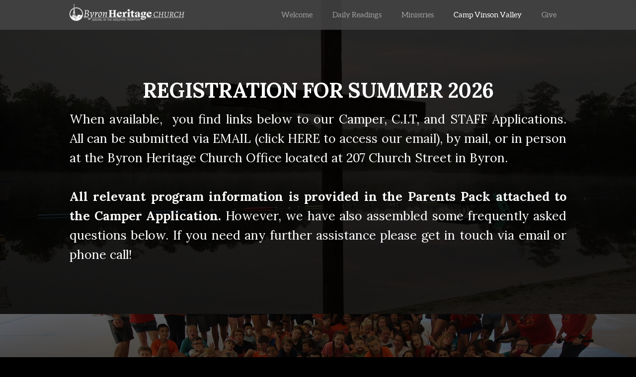

--- FILE ---
content_type: text/html
request_url: https://byronumc.org/camp-vinson-valley
body_size: 25318
content:
<!DOCTYPE html>
<!-- tag: 26.0.62 | ref: bad13ae17 -->
<html>
  <head>
    <meta charset="utf-8">
    
    <title>Byron United Methodist Church | Our Program</title>
<meta name="description" content="Registration For Summer 2026 - When Available,  You Find Links Below To Our Camper, C.I.T, And Staff Applications. All Can Be Submitted Via Email (Click Here..." />
<meta property="og:title" content="Byron United Methodist Church | Our Program" />
<meta property="og:description" content="Registration For Summer 2026 - When Available,  You Find Links Below To Our Camper, C.I.T, And Staff Applications. All Can Be Submitted Via Email (Click Here..." />
<meta property="og:type" content="website" />
<meta property="og:url" content="https://byronumc.org/camp-vinson-valley/our-program" />
<meta property="og:image" content="https://s3.amazonaws.com/media.cloversites.com/af/af78e42f-8f98-41a4-9c2b-5e768c452288/site-images/fe9809ab-e9b3-4796-89ed-d1633d5bb928.jpg" />
<meta name="twitter:card" content="summary_large_image" />
<meta name="twitter:title" content="Byron United Methodist Church | Our Program" />
<meta name="twitter:description" content="Registration For Summer 2026 - When Available,  You Find Links Below To Our Camper, C.I.T, And Staff Applications. All Can Be Submitted Via Email (Click Here..." />
<meta name="twitter:image" content="https://s3.amazonaws.com/media.cloversites.com/af/af78e42f-8f98-41a4-9c2b-5e768c452288/site-images/fe9809ab-e9b3-4796-89ed-d1633d5bb928.jpg" />
    <meta name="viewport" content="width=device-width, initial-scale=1.0, maximum-scale=1.0, user-scalable=no" />

    <link rel="shortcut icon" type="image/x-icon" href="https://s3.amazonaws.com/media.cloversites.com/af/af78e42f-8f98-41a4-9c2b-5e768c452288/favicons/1506432540-cross-and-flame-color-1058x1818.ico">

    <link rel="stylesheet" media="all" href="https://cdn.cloversites.com/production/websites/application-2bcce868e9ecfb6e823536cc735d148692d206c63f81a06c7f037be829b462a9.css" data_turbolinks_track="true" debug="false" />


    <link rel="stylesheet" media="all" href="https://cdn.cloversites.com/production/websites/designs/voyage/base-1b6ed5bcb6d449cd4ea1fbfd4183b682b7e409aca3123030c5aaa4119b2c2356.css" debug="false" />

    <script src="https://cdn.cloversites.com/production/websites/application-73c579df8ac31110f0b4fce5da584fa873208a32a374563cc27afe33fca3c7fc.js" class="clover" data_turbolinks_track="true" debug="false"></script>
    <script src="https://cdn.cloversites.com/production/websites/designs/voyage/base-a029fd623f815eb40b58864bb6a44486c9f5e38ab28eae5ba6820fecb8309c68.js" debug="false" data-turbolinks-track="true" class="clover"></script>


    <script>
//<![CDATA[

      var __REACT_ON_RAILS_EVENT_HANDLERS_RAN_ONCE__ = true

//]]>
</script>
    



      <link rel="stylesheet" media="screen" href="https://assets.cloversites.com/fonts/picker/aleo/aleolight.css" class="clover" />
      <link rel="stylesheet" media="screen" href="https://assets.cloversites.com/fonts/picker/lato/latolight.css" class="clover" />
      <link rel="stylesheet" media="screen" href="https://assets.cloversites.com/fonts/picker/lato/latoregular.css" class="clover" />
      <link rel="stylesheet" media="screen" href="https://assets.cloversites.com/fonts/picker/aleo/aleo.css" class="clover" />

      <style id="color-css">:root{--subpalette1-bg:#000;--subpalette1-accent:#fff;--subpalette1-text:rgba(255,255,255,0.7);--subpalette1-header:#fff;--subpalette1-link:#faf5f6;--subpalette1-btn:#faf5f6;--subpalette1-gal-btn:#fff;--subpalette1-input-border:#faf5f6;--subpalette1-input-unselected:#fff;--subpalette1-input-selected:#faf5f6;--subpalette2-bg:#171717;--subpalette2-accent:#fff;--subpalette2-text:rgba(255,255,255,0.7);--subpalette2-header:#fff;--subpalette2-link:#faf5f6;--subpalette2-btn:#faf5f6;--subpalette2-gal-btn:#2a2a2a;--subpalette2-input-border:#faf5f6;--subpalette2-input-unselected:#fff;--subpalette2-input-selected:#faf5f6;--subpalette3-bg:#fff;--subpalette3-accent:#000;--subpalette3-text:rgba(0,0,0,0.7);--subpalette3-header:#000;--subpalette3-link:#f5ebed;--subpalette3-btn:#f5ebed;--subpalette3-gal-btn:#fff;--subpalette3-input-border:#faf5f6;--subpalette3-input-unselected:#000;--subpalette3-input-selected:#faf5f6;--subpalette4-bg:#fff;--subpalette4-accent:#e8e8e8;--subpalette4-text:rgba(0,0,0,0.7);--subpalette4-header:#000;--subpalette4-link:#f5ebed;--subpalette4-btn:#f5ebed;--subpalette4-gal-btn:#2a2a2a;--subpalette4-input-border:#faf5f6;--subpalette4-input-unselected:#000;--subpalette4-input-selected:#faf5f6;--nav-subpalette-bg:#474647;--nav-subpalette-text:#fff;--nav-subpalette-accent:#faf5f6}.palette .site-section.header{color:#fff}.palette .site-section.header,.palette .site-section.header #more-nav-button ul:before{background-color:rgba(71,70,71,0.85)}.palette .site-section.header #more-nav-button button{color:inherit}.palette .site-section.header .sub-navigation .selected span:before{border-color:#faf5f6}.palette .site-section.header .sub-navigation:before{background-color:rgba(71,70,71,0.96)}.palette .mobile-nav-icon span{background-color:#fff}.palette #mobile-navigation .main-navigation,.palette #mobile-navigation .main-navigation>ul>li{background-color:#474647}.palette #mobile-navigation .main-navigation>ul>li a{color:#fff}.palette #mobile-navigation .main-navigation>ul>li .sub-navigation{background-color:#3f3e3f}.palette .site-section.subpalette1{background-color:#000;color:rgba(255,255,255,0.7)}.palette .site-section.subpalette1 .bg-helper .bg-opacity{background-color:#000}.palette .site-section.subpalette1.bg-fade.bg-fade-down .bg-helper:after{background-color:transparent;background-image:-webkit-linear-gradient(top, transparent 3%,#000 97%);background-image:linear-gradient(to bottom, transparent 3%,#000 97%)}.palette .site-section.subpalette1.bg-fade.bg-fade-up .bg-helper:after{background-color:transparent;background-image:-webkit-linear-gradient(top, #000 3%,transparent 97%);background-image:linear-gradient(to bottom, #000 3%,transparent 97%)}.palette .site-section.subpalette1.bg-fade.bg-fade-right .bg-helper:after{background-color:transparent;background-image:-webkit-linear-gradient(top, transparent 3%,#000 97%);background-image:linear-gradient(to right, transparent 3%,#000 97%)}.palette .site-section.subpalette1.bg-fade.bg-fade-left .bg-helper:after{background-color:transparent;background-image:-webkit-linear-gradient(top, #000 3%,transparent 97%);background-image:linear-gradient(to right, #000 3%,transparent 97%)}.palette .site-section.subpalette1 header{color:#fff}.palette .site-section.subpalette1 .photo-content:after{border-color:#fff}.palette .site-section.subpalette1 a{color:#faf5f6}.palette .site-section.subpalette1 a:focus,.palette .site-section.subpalette1 a:hover{color:#e7c9cf}.palette .site-section.subpalette1 .sites-button{background-color:#faf5f6;color:#2a2a2a}.palette .site-section.subpalette1 a:focus .sites-button,.palette .site-section.subpalette1 a:hover .sites-button,.palette .site-section.subpalette1 .sites-button:focus,.palette .site-section.subpalette1 .sites-button:hover{background-color:#fff}.palette .site-section.subpalette1.left-media-overlap .group-1,.palette .site-section.subpalette1.right-media-overlap .group-0{color:rgba(0,0,0,0.7)}.palette .site-section.subpalette1.left-media-overlap .group-1 header,.palette .site-section.subpalette1.right-media-overlap .group-0 header{color:#000}.palette .site-section.subpalette1.left-media-overlap .group-1:after,.palette .site-section.subpalette1.right-media-overlap .group-0:after{background-color:rgba(255,255,255,0.96)}.palette .site-section.subpalette1.left-media-overlap .group-1 .sites-button,.palette .site-section.subpalette1.right-media-overlap .group-0 .sites-button{background-color:#f5ebed;color:#2a2a2a}.palette .site-section.subpalette1.left-media-overlap .group-1 a:focus .sites-button,.palette .site-section.subpalette1.left-media-overlap .group-1 a:hover .sites-button,.palette .site-section.subpalette1.left-media-overlap .group-1 .sites-button:focus,.palette .site-section.subpalette1.left-media-overlap .group-1 .sites-button:hover,.palette .site-section.subpalette1.right-media-overlap .group-0 a:focus .sites-button,.palette .site-section.subpalette1.right-media-overlap .group-0 a:hover .sites-button,.palette .site-section.subpalette1.right-media-overlap .group-0 .sites-button:focus,.palette .site-section.subpalette1.right-media-overlap .group-0 .sites-button:hover{background-color:#fff}.palette .site-section.subpalette1 .slick button:before{color:#fff}.palette .site-section.subpalette1.media .media-attachment-popup{background-color:#000;box-shadow:0 0 50px rgba(0,0,0,0.1)}.palette .site-section.subpalette1.media .media-attachment-popup:before{border-top-color:#000}.palette .site-section.subpalette1.media .media-attachment-popup li{border-color:#979797}.palette .site-section.subpalette1.media .media-attachment-popup a{color:#fff}.palette .site-section.subpalette1.media .media-attachment-popup a:focus,.palette .site-section.subpalette1.media .media-attachment-popup a:hover{color:#fff}.palette .site-section.subpalette1.media .plyr--audio .plyr__controls,.palette .site-section.subpalette1.media .plyr--audio .plyr__control{background-color:#171717;color:#fff}.palette .site-section.subpalette1.media .plyr--audio .plyr__menu__container{background-color:#171717}.palette .site-section.subpalette1.media .plyr--audio .plyr__menu__container::after{border-top-color:rgba(23,23,23,0.9)}.palette .site-section.subpalette1.media .plyr--audio .plyr__menu__container .plyr__control--forward::after{border-left-color:rgba(255,255,255,0.8)}.palette .site-section.subpalette1.media .media-player{background-color:#171717;color:#fff;box-shadow:0 0 50px rgba(0,0,0,0.04)}.palette .site-section.subpalette1.media .media-player header{color:#fff}.palette .site-section.subpalette1.media .media-footer{border-top-color:rgba(255,255,255,0.2)}.palette .site-section.subpalette1.media .media-header div.text-content,.palette .site-section.subpalette1.media .media-footer button,.palette .site-section.subpalette1.media .media-footer .download-button{color:#fff}.palette .site-section.subpalette1.media .media-header div.text-content:focus,.palette .site-section.subpalette1.media .media-header div.text-content:hover,.palette .site-section.subpalette1.media .media-footer button:focus,.palette .site-section.subpalette1.media .media-footer button:hover,.palette .site-section.subpalette1.media .media-footer .download-button:focus,.palette .site-section.subpalette1.media .media-footer .download-button:hover{color:#fff}.palette .site-section.subpalette1.media .media-description{color:rgba(255,255,255,0.6)}.palette .site-section.subpalette1.media .media-card{box-shadow:0 0 30px rgba(0,0,0,0.03)}.palette .site-section.subpalette1.media .media-card.selected:before,.palette .site-section.subpalette1.media .media-card.selected .card-image:before{box-shadow:0 0 0 2px #fff}@media (min-width: 768px){.palette .site-section.subpalette1.media .media-card header{color:#fff}.palette .site-section.subpalette1.media .media-card.selected:before,.palette .site-section.subpalette1.media .media-card.selected .card-image:before{box-shadow:0 0 0 2px #fff}.palette .site-section.subpalette1.media .media-card .card-image,.palette .site-section.subpalette1.media .media-card .card-body{background-color:#171717;color:#fff}}.palette .site-section.subpalette1.media .media-grid li,.palette .site-section.subpalette1.media .media-list li{border-color:rgba(255,255,255,0.1)}.palette .site-section.subpalette1.media .media-list-container .card-body{background-color:transparent}.palette .site-section.subpalette1 a.event-info-container{color:inherit}.palette .site-section.subpalette1 .event-tile-item,.palette .site-section.subpalette1 .event-calendar-weeks{box-shadow:0 1px 5px rgba(255,255,255,0.5);background-color:#2a2a2a}.palette .site-section.subpalette1 .event-gallery-item .event-info-image{box-shadow:0 1px 5px rgba(255,255,255,0.5)}.palette .site-section.subpalette1 .fc-body{box-shadow:0 1px 5px rgba(255,255,255,0.5)}.palette .site-section.subpalette1 .fc-body .fc-day{border-color:rgba(255,255,255,0.25);background-color:#2a2a2a}.palette .site-section.subpalette1 a.fc-day-grid-event{background-color:transparent;border-color:transparent;color:rgba(255,255,255,0.7)}.palette .site-section.subpalette1 a.fc-day-grid-event.fc-not-end,.palette .site-section.subpalette1 a.fc-day-grid-event.fc-not-start,.palette .site-section.subpalette1 a.fc-day-grid-event.event-calendar-day-event-long{background-color:#faf5f6;color:#2a2a2a}.palette .site-section.subpalette1 .event-calendar-list-back{color:#faf5f6}.palette .site-section.subpalette1 .event-calendar-list-back:focus,.palette .site-section.subpalette1 .event-calendar-list-back:hover{color:#e7c9cf}@media all and (max-width: 768px){.palette .site-section.subpalette1 .event-list-item{background-color:#2a2a2a;box-shadow:0 1px 5px rgba(255,255,255,0.5)}.palette .site-section.subpalette1 .fc-day-number.fc-has-events{background-color:#faf5f6;color:#2a2a2a}}.palette .site-section.subpalette1.event-details img.main-event-thumbnail{box-shadow:0 20px 40px 10px rgba(255,255,255,0.1),0 26px 50px 0 rgba(255,255,255,0.24)}.palette .site-section.subpalette1.event-details .calendar-location svg path{stroke:rgba(255,255,255,0.7)}.palette .site-section.subpalette1.livestream .next_live_stream_title,.palette .site-section.subpalette1.livestream .live_stream_title,.palette .site-section.subpalette1.livestream .desc div{color:rgba(255,255,255,0.7) !important}.palette .site-section.subpalette1.form .section-header i{color:#faf5f6;transition:color .2s}.palette .site-section.subpalette1.form .section-header i:focus,.palette .site-section.subpalette1.form .section-header i:hover{color:#e7c9cf}.palette .site-section.subpalette1.form .modal .modal-dialog .modal-dialog,.palette .site-section.subpalette1.form .modal-backdrop{background-color:#000}.palette .site-section.subpalette1.form .modal .modal-dialog{color:rgba(255,255,255,0.7)}.palette .site-section.subpalette1.form .nav-tabs>li>a{color:inherit}.palette .site-section.subpalette1.form .nav-tabs>li>a:focus,.palette .site-section.subpalette1.form .nav-tabs>li>a:hover{color:inherit}.palette .site-section.subpalette1.form .nav-tabs>li:not(.active)>a{opacity:.5}.palette .site-section.subpalette1.form .nav-tabs>li.active>a{border-bottom-color:#fff}.palette .site-section.subpalette1.form .form-tabs .no-active-tab .nav-tabs>li.active>a{opacity:.5;border-bottom-color:transparent}.palette .site-section.subpalette1.form .intl-tel-input .country-list{color:#525252}.palette .site-section.subpalette1.form .draggable-file-upload button{color:#faf5f6}.palette .site-section.subpalette1.form .draggable-file-upload button:focus,.palette .site-section.subpalette1.form .draggable-file-upload button:hover{color:#e7c9cf}.palette .site-section.subpalette1.form .file-progress-bar{background-color:rgba(255,255,255,0.25)}.palette .site-section.subpalette1.form .file-progress{background-color:#faf5f6}.palette .site-section.subpalette1.form .modal .modal-dialog .modal-btn:not(.sites-button),.palette .site-section.subpalette1.form .login-actions .btn:not(.sites-button),.palette .site-section.subpalette1.form .btn.mb-action:not(.sites-button),.palette .site-section.subpalette1.form .btn-action .btn:not(.sites-button),.palette .site-section.subpalette1.form .clear-selection{color:#faf5f6}.palette .site-section.subpalette1.form .modal .modal-dialog .modal-btn:not(.sites-button):focus,.palette .site-section.subpalette1.form .modal .modal-dialog .modal-btn:not(.sites-button):hover,.palette .site-section.subpalette1.form .login-actions .btn:not(.sites-button):focus,.palette .site-section.subpalette1.form .login-actions .btn:not(.sites-button):hover,.palette .site-section.subpalette1.form .btn.mb-action:not(.sites-button):focus,.palette .site-section.subpalette1.form .btn.mb-action:not(.sites-button):hover,.palette .site-section.subpalette1.form .btn-action .btn:not(.sites-button):focus,.palette .site-section.subpalette1.form .btn-action .btn:not(.sites-button):hover,.palette .site-section.subpalette1.form .clear-selection:focus,.palette .site-section.subpalette1.form .clear-selection:hover{color:#e7c9cf}.palette .site-section.subpalette1.form .signup-slot-categories>span.active,.palette .site-section.subpalette1.form .signup-slot-categories .category-selected .more-categories{border-bottom-color:#fff}.palette .site-section.subpalette1.form .recurring-selector{border-bottom-color:rgba(250,245,246,0.5)}.palette .site-section.subpalette1.form .recurring-selector>span.active{border-bottom-color:#fff}.palette .site-section.subpalette1.form .formbuilder-step .step-index,.palette .site-section.subpalette1.form .formbuilder-step .bottom-vertical-line{background-color:rgba(89,89,89,0.85)}.palette .site-section.subpalette1.form .formbuilder-step .step-index,.palette .site-section.subpalette1.form .step-dropdown-header .step-index{color:#000}.palette .site-section.subpalette1.form .installments-table .table-header{border-bottom:1px solid #faf5f6}.palette .site-section.subpalette1.form .installments-table .table-row .dropdown-toggle{color:inherit}.palette .site-section.subpalette1.form .installments-table .table-row .dropdown>button:focus,.palette .site-section.subpalette1.form .installments-table .table-row .dropdown>button:hover,.palette .site-section.subpalette1.form .installments-table .table-row .dropdown.show>button{background-color:rgba(255,255,255,0.25)}.palette .site-section.subpalette1.form .k-pager-numbers .k-state-selected{background-color:#faf5f6;color:#000}.palette .site-section.subpalette1.form .recurring-selector>span.active{border-bottom-color:#faf5f6}.palette .site-section.subpalette1.form .formbuilder-step.active .step-index,.palette .site-section.subpalette1.form .step-dropdown-header .step-index{background-color:#faf5f6}.palette .site-section.subpalette1.form .login-dropdown .dropdown-toggle.btn{background-color:#faf5f6;color:#000}.palette .site-section.subpalette1.form .panel-heading,.palette .site-section.subpalette1.form .card-header{background:#faf5f6}.palette .site-section.subpalette1.form .panel-heading .accordion-toggle,.palette .site-section.subpalette1.form .card-header{color:#000}.palette .site-section.subpalette1 .sites-PrayerList__PostDate{opacity:.6}.palette .site-section.subpalette1 .sites-PrayerList__ContactInfoButton{color:currentColor}.palette .site-section.subpalette1 .sites-PrayerList__ContactInfoButton svg{fill:currentColor}.palette .site-section.subpalette1 .sites-PrayerList__Acknowledge svg{fill:rgba(255,255,255,0.7)}.palette .site-section.subpalette1.tabs .tabs-ribbon{background-color:#faf5f6}.palette .site-section.subpalette1.tabs .tab-title{background-color:#faf5f6;color:#2a2a2a}.palette .site-section.subpalette1.tabs .tab-title:focus,.palette .site-section.subpalette1.tabs .tab-title:hover,.palette .site-section.subpalette1.tabs .tab-title[aria-selected="true"]{background-color:#fff}.palette .site-section.subpalette1.accordion .accordion-title{background-color:#faf5f6;color:#2a2a2a}.palette .site-section.subpalette1 #clover-icon{fill:rgba(255,255,255,0.7)}.palette .site-section.subpalette1 .search-select .input-group-btn button{color:inherit}.palette .site-section.subpalette1 .checkbox>.control-label{color:inherit !important;opacity:1 !important}.palette .site-section.subpalette1 .digital-signature-field .click-to-sign,.palette .site-section.subpalette1 .digital-signature-field .sign-style-clicked,.palette .site-section.subpalette1 .digital-signature-field .sigCanvas{border-color:#000;background-color:#fff;color:#000}.palette .site-section.subpalette1 .digital-signature-field .overlay-canvas .fms-pagination-arrow-right,.palette .site-section.subpalette1 .digital-signature-field .overlay-canvas .fms-plus,.palette .site-section.subpalette1 .digital-signature-field .overlay-canvas .fms-cancel{color:#000}.palette .site-section.subpalette1 .iti__arrow{border-top-color:inherit;border-bottom-color:inherit}.palette .site-section.subpalette1 .iti__country-name{color:#525252}.palette .site-section.subpalette1 .has-error .legend,.palette .site-section.subpalette1 .has-error.form-group .control-label,.palette .site-section.subpalette1 .has-error.sites-PrayerForm__SubmissionMessage{color:#fd5b63}.palette .site-section.subpalette1 .has-error.form-group .form-help,.palette .site-section.subpalette1 .has-error.form-group .helper,.palette .site-section.subpalette1 .has-error.checkbox .form-help,.palette .site-section.subpalette1 .has-error.checkbox .helper,.palette .site-section.subpalette1 .has-error.radio .form-help,.palette .site-section.subpalette1 .has-error.radio .helper{color:#fd5b63}.palette .site-section.subpalette1 .pop-over .pop-over-container{background-color:#000;color:rgba(255,255,255,0.7)}.palette .site-section.subpalette1 .pop-over .pop-over-container .filter-option{transition:color 0.2s, background-color 0.2s}.palette .site-section.subpalette1 .pop-over .pop-over-container .filter-option:hover{background-color:rgba(250,245,246,0.25)}.palette .site-section.subpalette1 .form-group .dropdown-menu,.palette .site-section.subpalette1 .login-details .dropdown-menu{background-color:#000}.palette .site-section.subpalette1 .form-group .dropdown-menu>li>a,.palette .site-section.subpalette1 .form-group .dropdown-menu>li>a:focus,.palette .site-section.subpalette1 .form-group .dropdown-menu>li>a:hover,.palette .site-section.subpalette1 .login-details .dropdown-menu>li>a,.palette .site-section.subpalette1 .login-details .dropdown-menu>li>a:focus,.palette .site-section.subpalette1 .login-details .dropdown-menu>li>a:hover{color:rgba(255,255,255,0.7)}.palette .site-section.subpalette1 .form-group .dropdown-menu>li>a:focus,.palette .site-section.subpalette1 .form-group .dropdown-menu>li>a:hover,.palette .site-section.subpalette1 .login-details .dropdown-menu>li>a:focus,.palette .site-section.subpalette1 .login-details .dropdown-menu>li>a:hover{background-color:rgba(250,245,246,0.25)}.palette .site-section.subpalette1 .form-group .ui-select-choices,.palette .site-section.subpalette1 .login-details .ui-select-choices{background-color:#000}.palette .site-section.subpalette1 .form-group .ui-select-choices-row,.palette .site-section.subpalette1 .form-group .ui-select-choices-row:focus,.palette .site-section.subpalette1 .form-group .ui-select-choices-row:hover,.palette .site-section.subpalette1 .login-details .ui-select-choices-row,.palette .site-section.subpalette1 .login-details .ui-select-choices-row:focus,.palette .site-section.subpalette1 .login-details .ui-select-choices-row:hover{color:rgba(255,255,255,0.7)}.palette .site-section.subpalette1 .form-group .ui-select-choices-row:focus,.palette .site-section.subpalette1 .form-group .ui-select-choices-row:hover,.palette .site-section.subpalette1 .login-details .ui-select-choices-row:focus,.palette .site-section.subpalette1 .login-details .ui-select-choices-row:hover{background-color:rgba(250,245,246,0.25)}.palette .site-section.subpalette1 .form-group .ui-select-choices-row.active,.palette .site-section.subpalette1 .login-details .ui-select-choices-row.active{color:#000;background-color:#faf5f6}.palette .site-section.subpalette1 .ss__menu,.palette .site-section.subpalette1 .slot-category-dropdown{background-color:#000}.palette .site-section.subpalette1 .ss__option--is-focused,.palette .site-section.subpalette1 .slot-category-dropdown>span:hover{background-color:rgba(250,245,246,0.25)}.palette .site-section.subpalette1 .ss__option--is-selected,.palette .site-section.subpalette1 .slot-category-dropdown>span.active{color:#000;background-color:#faf5f6}.palette .site-section.subpalette1 .checkbox .helper,.palette .site-section.subpalette1 .radio .helper{border-color:currentColor}.palette .site-section.subpalette1 .checkbox label:hover .helper,.palette .site-section.subpalette1 .checkbox input:checked ~ .helper,.palette .site-section.subpalette1 .radio label:hover .helper,.palette .site-section.subpalette1 .radio input:checked ~ .helper{border-color:#faf5f6}.palette .site-section.subpalette1 .checkbox .helper::before{color:#faf5f6}.palette .site-section.subpalette1 .radio .helper::before{background-color:#faf5f6}.palette .site-section.subpalette1 .sites-input,.palette .site-section.subpalette1 .sites-input-group-addon{color:#faf5f6}.palette .site-section.subpalette1 .sites-input{border-color:#faf5f6}.palette .site-section.subpalette1 .sites-input::placeholder{color:rgba(250,245,246,0.5)}.palette .site-section.subpalette1 .radio-btn{border-color:#fff}.palette .site-section.subpalette1 .radio-btn .input-group-radio,.palette .site-section.subpalette1 .radio-btn .item-amount{background-color:#fff;color:#000}.palette .site-section.subpalette1 .radio-btn .item-amount.user-amount .form-control{border-color:#000;color:#000}.palette .site-section.subpalette1 .radio-btn.item-selected{border-color:#faf5f6}.palette .site-section.subpalette1 .radio-btn.item-selected .input-group-radio,.palette .site-section.subpalette1 .radio-btn.item-selected .item-amount{background-color:#faf5f6;color:#000}.palette .site-section.subpalette1 .radio-btn.item-selected .item-amount.user-amount .form-control{border-color:#000;color:#000}.palette .site-section.subpalette1 .slots .slot{background-color:#fff;border-color:#fff;color:#000}.palette .site-section.subpalette1 .slots .slot.active{background-color:#faf5f6;border-color:#faf5f6;color:#000}.palette .site-section.subpalette1 .setup-partial-payment .partial-type-picker{border-color:#faf5f6}.palette .site-section.subpalette1 .setup-partial-payment .partial-type-picker span{color:rgba(255,255,255,0.7)}.palette .site-section.subpalette1 .setup-partial-payment .partial-type-picker span.active{background-color:#faf5f6;color:#000}.palette .site-section.subpalette1 .payment-methods .choose-payment-method .payment-method .btn{border-color:rgba(250,245,246,0.25);color:rgba(255,255,255,0.7)}.palette .site-section.subpalette1 .payment-methods .choose-payment-method .payment-method .btn.active{border-color:#faf5f6}.palette .site-section.subpalette1 .form-group .control-label{color:#faf5f6;opacity:0.4}.palette .site-section.subpalette1 .form-group .radio label.control-label{color:rgba(255,255,255,0.7);opacity:1}.palette .site-section.subpalette1 .form-group .form-control,.palette .site-section.subpalette1 .form-group .dropdown-toggle,.palette .site-section.subpalette1 .form-group .ss__control{border-bottom:1px solid #faf5f6}.palette .site-section.subpalette1 .radio-btn,.palette .site-section.subpalette1 .slots .slot{opacity:.7}.palette .site-section.subpalette1 .radio-btn.item-selected,.palette .site-section.subpalette1 .slots .slot.active{opacity:1}.palette .site-section.subpalette1 .has-error .form-control,.palette .site-section.subpalette1 .has-error .dropdown-toggle{border-bottom-color:#fd5b63}.palette .site-section.subpalette1 .pagination a{color:rgba(255,255,255,0.7)}.palette .site-section.subpalette1 .pagination a:before,.palette .site-section.subpalette1 .pagination a:after{border-color:rgba(255,255,255,0.7)}.palette .site-alerts.subpalette1 .site-alert{background-color:#fff;color:#2a2a2a}.palette .site-alerts.subpalette1 .site-alert .site-alert-dismiss{color:#2a2a2a}.palette .site-alerts.subpalette1 .sites-button{background-color:#faf5f6;color:#2a2a2a}.palette .site-alerts.subpalette1 a:focus .sites-button,.palette .site-alerts.subpalette1 a:hover .sites-button,.palette .site-alerts.subpalette1 .sites-button:focus,.palette .site-alerts.subpalette1 .sites-button:hover{background-color:#fff}.palette .site-section.subpalette2{background-color:#171717;color:rgba(255,255,255,0.7)}.palette .site-section.subpalette2 .bg-helper .bg-opacity{background-color:#171717}.palette .site-section.subpalette2.bg-fade.bg-fade-down .bg-helper:after{background-color:transparent;background-image:-webkit-linear-gradient(top, rgba(23,23,23,0) 3%,#171717 97%);background-image:linear-gradient(to bottom, rgba(23,23,23,0) 3%,#171717 97%)}.palette .site-section.subpalette2.bg-fade.bg-fade-up .bg-helper:after{background-color:transparent;background-image:-webkit-linear-gradient(top, #171717 3%,rgba(23,23,23,0) 97%);background-image:linear-gradient(to bottom, #171717 3%,rgba(23,23,23,0) 97%)}.palette .site-section.subpalette2.bg-fade.bg-fade-right .bg-helper:after{background-color:transparent;background-image:-webkit-linear-gradient(top, rgba(23,23,23,0) 3%,#171717 97%);background-image:linear-gradient(to right, rgba(23,23,23,0) 3%,#171717 97%)}.palette .site-section.subpalette2.bg-fade.bg-fade-left .bg-helper:after{background-color:transparent;background-image:-webkit-linear-gradient(top, #171717 3%,rgba(23,23,23,0) 97%);background-image:linear-gradient(to right, #171717 3%,rgba(23,23,23,0) 97%)}.palette .site-section.subpalette2 header{color:#fff}.palette .site-section.subpalette2 .photo-content:after{border-color:#fff}.palette .site-section.subpalette2 a{color:#faf5f6}.palette .site-section.subpalette2 a:focus,.palette .site-section.subpalette2 a:hover{color:#e7c9cf}.palette .site-section.subpalette2 .sites-button{background-color:#faf5f6;color:#2a2a2a}.palette .site-section.subpalette2 a:focus .sites-button,.palette .site-section.subpalette2 a:hover .sites-button,.palette .site-section.subpalette2 .sites-button:focus,.palette .site-section.subpalette2 .sites-button:hover{background-color:#fff}.palette .site-section.subpalette2.left-media-overlap .group-1,.palette .site-section.subpalette2.right-media-overlap .group-0{color:rgba(0,0,0,0.7)}.palette .site-section.subpalette2.left-media-overlap .group-1 header,.palette .site-section.subpalette2.right-media-overlap .group-0 header{color:#000}.palette .site-section.subpalette2.left-media-overlap .group-1:after,.palette .site-section.subpalette2.right-media-overlap .group-0:after{background-color:rgba(255,255,255,0.96)}.palette .site-section.subpalette2.left-media-overlap .group-1 .sites-button,.palette .site-section.subpalette2.right-media-overlap .group-0 .sites-button{background-color:#f5ebed;color:#2a2a2a}.palette .site-section.subpalette2.left-media-overlap .group-1 a:focus .sites-button,.palette .site-section.subpalette2.left-media-overlap .group-1 a:hover .sites-button,.palette .site-section.subpalette2.left-media-overlap .group-1 .sites-button:focus,.palette .site-section.subpalette2.left-media-overlap .group-1 .sites-button:hover,.palette .site-section.subpalette2.right-media-overlap .group-0 a:focus .sites-button,.palette .site-section.subpalette2.right-media-overlap .group-0 a:hover .sites-button,.palette .site-section.subpalette2.right-media-overlap .group-0 .sites-button:focus,.palette .site-section.subpalette2.right-media-overlap .group-0 .sites-button:hover{background-color:#fff}.palette .site-section.subpalette2 .slick button:before{color:#2a2a2a}.palette .site-section.subpalette2.media .media-attachment-popup{background-color:#000;box-shadow:0 0 50px rgba(0,0,0,0.1)}.palette .site-section.subpalette2.media .media-attachment-popup:before{border-top-color:#000}.palette .site-section.subpalette2.media .media-attachment-popup li{border-color:gray}.palette .site-section.subpalette2.media .media-attachment-popup a{color:#fff}.palette .site-section.subpalette2.media .media-attachment-popup a:focus,.palette .site-section.subpalette2.media .media-attachment-popup a:hover{color:#fff}.palette .site-section.subpalette2.media .plyr--audio .plyr__controls,.palette .site-section.subpalette2.media .plyr--audio .plyr__control{background-color:#000;color:#fff}.palette .site-section.subpalette2.media .plyr--audio .plyr__menu__container{background-color:#000}.palette .site-section.subpalette2.media .plyr--audio .plyr__menu__container::after{border-top-color:rgba(0,0,0,0.9)}.palette .site-section.subpalette2.media .plyr--audio .plyr__menu__container .plyr__control--forward::after{border-left-color:rgba(255,255,255,0.8)}.palette .site-section.subpalette2.media .media-player{background-color:#000;color:#fff;box-shadow:none}.palette .site-section.subpalette2.media .media-player header{color:#fff}.palette .site-section.subpalette2.media .media-footer{border-top-color:rgba(255,255,255,0.2)}.palette .site-section.subpalette2.media .media-header div.text-content,.palette .site-section.subpalette2.media .media-footer button,.palette .site-section.subpalette2.media .media-footer .download-button{color:#fff}.palette .site-section.subpalette2.media .media-header div.text-content:focus,.palette .site-section.subpalette2.media .media-header div.text-content:hover,.palette .site-section.subpalette2.media .media-footer button:focus,.palette .site-section.subpalette2.media .media-footer button:hover,.palette .site-section.subpalette2.media .media-footer .download-button:focus,.palette .site-section.subpalette2.media .media-footer .download-button:hover{color:#fff}.palette .site-section.subpalette2.media .media-description{color:rgba(255,255,255,0.6)}.palette .site-section.subpalette2.media .media-card.selected:before,.palette .site-section.subpalette2.media .media-card.selected .card-image:before{box-shadow:0 0 0 2px #fff}@media (min-width: 768px){.palette .site-section.subpalette2.media .media-card header{color:#fff}.palette .site-section.subpalette2.media .media-card.selected:before,.palette .site-section.subpalette2.media .media-card.selected .card-image:before{box-shadow:0 0 0 2px #fff}.palette .site-section.subpalette2.media .media-card .card-image,.palette .site-section.subpalette2.media .media-card .card-body{background-color:#000;color:#fff}}.palette .site-section.subpalette2.media .media-grid li,.palette .site-section.subpalette2.media .media-list li{border-color:rgba(255,255,255,0.1)}.palette .site-section.subpalette2.media .media-list-container .card-body{background-color:transparent}.palette .site-section.subpalette2 a.event-info-container{color:inherit}.palette .site-section.subpalette2 .event-tile-item,.palette .site-section.subpalette2 .event-calendar-weeks{box-shadow:0 1px 5px rgba(255,255,255,0.5);background-color:#2a2a2a}.palette .site-section.subpalette2 .event-gallery-item .event-info-image{box-shadow:0 1px 5px rgba(255,255,255,0.5)}.palette .site-section.subpalette2 .fc-body{box-shadow:0 1px 5px rgba(255,255,255,0.5)}.palette .site-section.subpalette2 .fc-body .fc-day{border-color:rgba(255,255,255,0.25);background-color:#2a2a2a}.palette .site-section.subpalette2 a.fc-day-grid-event{background-color:transparent;border-color:transparent;color:rgba(255,255,255,0.7)}.palette .site-section.subpalette2 a.fc-day-grid-event.fc-not-end,.palette .site-section.subpalette2 a.fc-day-grid-event.fc-not-start,.palette .site-section.subpalette2 a.fc-day-grid-event.event-calendar-day-event-long{background-color:#faf5f6;color:#2a2a2a}.palette .site-section.subpalette2 .event-calendar-list-back{color:#faf5f6}.palette .site-section.subpalette2 .event-calendar-list-back:focus,.palette .site-section.subpalette2 .event-calendar-list-back:hover{color:#e7c9cf}@media all and (max-width: 768px){.palette .site-section.subpalette2 .event-list-item{background-color:#2a2a2a;box-shadow:0 1px 5px rgba(255,255,255,0.5)}.palette .site-section.subpalette2 .fc-day-number.fc-has-events{background-color:#faf5f6;color:#2a2a2a}}.palette .site-section.subpalette2.event-details img.main-event-thumbnail{box-shadow:0 20px 40px 10px rgba(255,255,255,0.1),0 26px 50px 0 rgba(255,255,255,0.24)}.palette .site-section.subpalette2.event-details .calendar-location svg path{stroke:rgba(255,255,255,0.7)}.palette .site-section.subpalette2.livestream .next_live_stream_title,.palette .site-section.subpalette2.livestream .live_stream_title,.palette .site-section.subpalette2.livestream .desc div{color:rgba(255,255,255,0.7) !important}.palette .site-section.subpalette2.form .section-header i{color:#faf5f6;transition:color .2s}.palette .site-section.subpalette2.form .section-header i:focus,.palette .site-section.subpalette2.form .section-header i:hover{color:#e7c9cf}.palette .site-section.subpalette2.form .modal .modal-dialog .modal-dialog,.palette .site-section.subpalette2.form .modal-backdrop{background-color:#171717}.palette .site-section.subpalette2.form .modal .modal-dialog{color:rgba(255,255,255,0.7)}.palette .site-section.subpalette2.form .nav-tabs>li>a{color:inherit}.palette .site-section.subpalette2.form .nav-tabs>li>a:focus,.palette .site-section.subpalette2.form .nav-tabs>li>a:hover{color:inherit}.palette .site-section.subpalette2.form .nav-tabs>li:not(.active)>a{opacity:.5}.palette .site-section.subpalette2.form .nav-tabs>li.active>a{border-bottom-color:#fff}.palette .site-section.subpalette2.form .form-tabs .no-active-tab .nav-tabs>li.active>a{opacity:.5;border-bottom-color:transparent}.palette .site-section.subpalette2.form .intl-tel-input .country-list{color:#525252}.palette .site-section.subpalette2.form .draggable-file-upload button{color:#faf5f6}.palette .site-section.subpalette2.form .draggable-file-upload button:focus,.palette .site-section.subpalette2.form .draggable-file-upload button:hover{color:#e7c9cf}.palette .site-section.subpalette2.form .file-progress-bar{background-color:rgba(255,255,255,0.25)}.palette .site-section.subpalette2.form .file-progress{background-color:#faf5f6}.palette .site-section.subpalette2.form .modal .modal-dialog .modal-btn:not(.sites-button),.palette .site-section.subpalette2.form .login-actions .btn:not(.sites-button),.palette .site-section.subpalette2.form .btn.mb-action:not(.sites-button),.palette .site-section.subpalette2.form .btn-action .btn:not(.sites-button),.palette .site-section.subpalette2.form .clear-selection{color:#faf5f6}.palette .site-section.subpalette2.form .modal .modal-dialog .modal-btn:not(.sites-button):focus,.palette .site-section.subpalette2.form .modal .modal-dialog .modal-btn:not(.sites-button):hover,.palette .site-section.subpalette2.form .login-actions .btn:not(.sites-button):focus,.palette .site-section.subpalette2.form .login-actions .btn:not(.sites-button):hover,.palette .site-section.subpalette2.form .btn.mb-action:not(.sites-button):focus,.palette .site-section.subpalette2.form .btn.mb-action:not(.sites-button):hover,.palette .site-section.subpalette2.form .btn-action .btn:not(.sites-button):focus,.palette .site-section.subpalette2.form .btn-action .btn:not(.sites-button):hover,.palette .site-section.subpalette2.form .clear-selection:focus,.palette .site-section.subpalette2.form .clear-selection:hover{color:#e7c9cf}.palette .site-section.subpalette2.form .signup-slot-categories>span.active,.palette .site-section.subpalette2.form .signup-slot-categories .category-selected .more-categories{border-bottom-color:#fff}.palette .site-section.subpalette2.form .recurring-selector{border-bottom-color:rgba(250,245,246,0.5)}.palette .site-section.subpalette2.form .recurring-selector>span.active{border-bottom-color:#fff}.palette .site-section.subpalette2.form .formbuilder-step .step-index,.palette .site-section.subpalette2.form .formbuilder-step .bottom-vertical-line{background-color:rgba(104,104,104,0.85)}.palette .site-section.subpalette2.form .formbuilder-step .step-index,.palette .site-section.subpalette2.form .step-dropdown-header .step-index{color:#171717}.palette .site-section.subpalette2.form .installments-table .table-header{border-bottom:1px solid #faf5f6}.palette .site-section.subpalette2.form .installments-table .table-row .dropdown-toggle{color:inherit}.palette .site-section.subpalette2.form .installments-table .table-row .dropdown>button:focus,.palette .site-section.subpalette2.form .installments-table .table-row .dropdown>button:hover,.palette .site-section.subpalette2.form .installments-table .table-row .dropdown.show>button{background-color:rgba(255,255,255,0.25)}.palette .site-section.subpalette2.form .k-pager-numbers .k-state-selected{background-color:#faf5f6;color:#171717}.palette .site-section.subpalette2.form .recurring-selector>span.active{border-bottom-color:#faf5f6}.palette .site-section.subpalette2.form .formbuilder-step.active .step-index,.palette .site-section.subpalette2.form .step-dropdown-header .step-index{background-color:#faf5f6}.palette .site-section.subpalette2.form .login-dropdown .dropdown-toggle.btn{background-color:#faf5f6;color:#171717}.palette .site-section.subpalette2.form .panel-heading,.palette .site-section.subpalette2.form .card-header{background:#faf5f6}.palette .site-section.subpalette2.form .panel-heading .accordion-toggle,.palette .site-section.subpalette2.form .card-header{color:#171717}.palette .site-section.subpalette2 .sites-PrayerList__PostDate{opacity:.6}.palette .site-section.subpalette2 .sites-PrayerList__ContactInfoButton{color:currentColor}.palette .site-section.subpalette2 .sites-PrayerList__ContactInfoButton svg{fill:currentColor}.palette .site-section.subpalette2 .sites-PrayerList__Acknowledge svg{fill:rgba(255,255,255,0.7)}.palette .site-section.subpalette2.tabs .tabs-ribbon{background-color:#faf5f6}.palette .site-section.subpalette2.tabs .tab-title{background-color:#faf5f6;color:#2a2a2a}.palette .site-section.subpalette2.tabs .tab-title:focus,.palette .site-section.subpalette2.tabs .tab-title:hover,.palette .site-section.subpalette2.tabs .tab-title[aria-selected="true"]{background-color:#fff}.palette .site-section.subpalette2.accordion .accordion-title{background-color:#faf5f6;color:#2a2a2a}.palette .site-section.subpalette2 #clover-icon{fill:rgba(255,255,255,0.7)}.palette .site-section.subpalette2 .search-select .input-group-btn button{color:inherit}.palette .site-section.subpalette2 .checkbox>.control-label{color:inherit !important;opacity:1 !important}.palette .site-section.subpalette2 .digital-signature-field .click-to-sign,.palette .site-section.subpalette2 .digital-signature-field .sign-style-clicked,.palette .site-section.subpalette2 .digital-signature-field .sigCanvas{border-color:#000;background-color:#fff;color:#000}.palette .site-section.subpalette2 .digital-signature-field .overlay-canvas .fms-pagination-arrow-right,.palette .site-section.subpalette2 .digital-signature-field .overlay-canvas .fms-plus,.palette .site-section.subpalette2 .digital-signature-field .overlay-canvas .fms-cancel{color:#000}.palette .site-section.subpalette2 .iti__arrow{border-top-color:inherit;border-bottom-color:inherit}.palette .site-section.subpalette2 .iti__country-name{color:#525252}.palette .site-section.subpalette2 .has-error .legend,.palette .site-section.subpalette2 .has-error.form-group .control-label,.palette .site-section.subpalette2 .has-error.sites-PrayerForm__SubmissionMessage{color:#fd5b63}.palette .site-section.subpalette2 .has-error.form-group .form-help,.palette .site-section.subpalette2 .has-error.form-group .helper,.palette .site-section.subpalette2 .has-error.checkbox .form-help,.palette .site-section.subpalette2 .has-error.checkbox .helper,.palette .site-section.subpalette2 .has-error.radio .form-help,.palette .site-section.subpalette2 .has-error.radio .helper{color:#fd5b63}.palette .site-section.subpalette2 .pop-over .pop-over-container{background-color:#171717;color:rgba(255,255,255,0.7)}.palette .site-section.subpalette2 .pop-over .pop-over-container .filter-option{transition:color 0.2s, background-color 0.2s}.palette .site-section.subpalette2 .pop-over .pop-over-container .filter-option:hover{background-color:rgba(250,245,246,0.25)}.palette .site-section.subpalette2 .form-group .dropdown-menu,.palette .site-section.subpalette2 .login-details .dropdown-menu{background-color:#171717}.palette .site-section.subpalette2 .form-group .dropdown-menu>li>a,.palette .site-section.subpalette2 .form-group .dropdown-menu>li>a:focus,.palette .site-section.subpalette2 .form-group .dropdown-menu>li>a:hover,.palette .site-section.subpalette2 .login-details .dropdown-menu>li>a,.palette .site-section.subpalette2 .login-details .dropdown-menu>li>a:focus,.palette .site-section.subpalette2 .login-details .dropdown-menu>li>a:hover{color:rgba(255,255,255,0.7)}.palette .site-section.subpalette2 .form-group .dropdown-menu>li>a:focus,.palette .site-section.subpalette2 .form-group .dropdown-menu>li>a:hover,.palette .site-section.subpalette2 .login-details .dropdown-menu>li>a:focus,.palette .site-section.subpalette2 .login-details .dropdown-menu>li>a:hover{background-color:rgba(250,245,246,0.25)}.palette .site-section.subpalette2 .form-group .ui-select-choices,.palette .site-section.subpalette2 .login-details .ui-select-choices{background-color:#171717}.palette .site-section.subpalette2 .form-group .ui-select-choices-row,.palette .site-section.subpalette2 .form-group .ui-select-choices-row:focus,.palette .site-section.subpalette2 .form-group .ui-select-choices-row:hover,.palette .site-section.subpalette2 .login-details .ui-select-choices-row,.palette .site-section.subpalette2 .login-details .ui-select-choices-row:focus,.palette .site-section.subpalette2 .login-details .ui-select-choices-row:hover{color:rgba(255,255,255,0.7)}.palette .site-section.subpalette2 .form-group .ui-select-choices-row:focus,.palette .site-section.subpalette2 .form-group .ui-select-choices-row:hover,.palette .site-section.subpalette2 .login-details .ui-select-choices-row:focus,.palette .site-section.subpalette2 .login-details .ui-select-choices-row:hover{background-color:rgba(250,245,246,0.25)}.palette .site-section.subpalette2 .form-group .ui-select-choices-row.active,.palette .site-section.subpalette2 .login-details .ui-select-choices-row.active{color:#171717;background-color:#faf5f6}.palette .site-section.subpalette2 .ss__menu,.palette .site-section.subpalette2 .slot-category-dropdown{background-color:#171717}.palette .site-section.subpalette2 .ss__option--is-focused,.palette .site-section.subpalette2 .slot-category-dropdown>span:hover{background-color:rgba(250,245,246,0.25)}.palette .site-section.subpalette2 .ss__option--is-selected,.palette .site-section.subpalette2 .slot-category-dropdown>span.active{color:#171717;background-color:#faf5f6}.palette .site-section.subpalette2 .checkbox .helper,.palette .site-section.subpalette2 .radio .helper{border-color:currentColor}.palette .site-section.subpalette2 .checkbox label:hover .helper,.palette .site-section.subpalette2 .checkbox input:checked ~ .helper,.palette .site-section.subpalette2 .radio label:hover .helper,.palette .site-section.subpalette2 .radio input:checked ~ .helper{border-color:#faf5f6}.palette .site-section.subpalette2 .checkbox .helper::before{color:#faf5f6}.palette .site-section.subpalette2 .radio .helper::before{background-color:#faf5f6}.palette .site-section.subpalette2 .sites-input,.palette .site-section.subpalette2 .sites-input-group-addon{color:#faf5f6}.palette .site-section.subpalette2 .sites-input{border-color:#faf5f6}.palette .site-section.subpalette2 .sites-input::placeholder{color:rgba(250,245,246,0.5)}.palette .site-section.subpalette2 .radio-btn{border-color:#fff}.palette .site-section.subpalette2 .radio-btn .input-group-radio,.palette .site-section.subpalette2 .radio-btn .item-amount{background-color:#fff;color:#171717}.palette .site-section.subpalette2 .radio-btn .item-amount.user-amount .form-control{border-color:#171717;color:#171717}.palette .site-section.subpalette2 .radio-btn.item-selected{border-color:#faf5f6}.palette .site-section.subpalette2 .radio-btn.item-selected .input-group-radio,.palette .site-section.subpalette2 .radio-btn.item-selected .item-amount{background-color:#faf5f6;color:#171717}.palette .site-section.subpalette2 .radio-btn.item-selected .item-amount.user-amount .form-control{border-color:#171717;color:#171717}.palette .site-section.subpalette2 .slots .slot{background-color:#fff;border-color:#fff;color:#171717}.palette .site-section.subpalette2 .slots .slot.active{background-color:#faf5f6;border-color:#faf5f6;color:#171717}.palette .site-section.subpalette2 .setup-partial-payment .partial-type-picker{border-color:#faf5f6}.palette .site-section.subpalette2 .setup-partial-payment .partial-type-picker span{color:rgba(255,255,255,0.7)}.palette .site-section.subpalette2 .setup-partial-payment .partial-type-picker span.active{background-color:#faf5f6;color:#171717}.palette .site-section.subpalette2 .payment-methods .choose-payment-method .payment-method .btn{border-color:rgba(250,245,246,0.25);color:rgba(255,255,255,0.7)}.palette .site-section.subpalette2 .payment-methods .choose-payment-method .payment-method .btn.active{border-color:#faf5f6}.palette .site-section.subpalette2 .form-group .control-label{color:#faf5f6;opacity:0.4}.palette .site-section.subpalette2 .form-group .radio label.control-label{color:rgba(255,255,255,0.7);opacity:1}.palette .site-section.subpalette2 .form-group .form-control,.palette .site-section.subpalette2 .form-group .dropdown-toggle,.palette .site-section.subpalette2 .form-group .ss__control{border-bottom:1px solid #faf5f6}.palette .site-section.subpalette2 .radio-btn,.palette .site-section.subpalette2 .slots .slot{opacity:.7}.palette .site-section.subpalette2 .radio-btn.item-selected,.palette .site-section.subpalette2 .slots .slot.active{opacity:1}.palette .site-section.subpalette2 .has-error .form-control,.palette .site-section.subpalette2 .has-error .dropdown-toggle{border-bottom-color:#fd5b63}.palette .site-section.subpalette2 .pagination a{color:rgba(255,255,255,0.7)}.palette .site-section.subpalette2 .pagination a:before,.palette .site-section.subpalette2 .pagination a:after{border-color:rgba(255,255,255,0.7)}.palette .site-alerts.subpalette2 .site-alert{background-color:#fff;color:#2a2a2a}.palette .site-alerts.subpalette2 .site-alert .site-alert-dismiss{color:#2a2a2a}.palette .site-alerts.subpalette2 .sites-button{background-color:#faf5f6;color:#2a2a2a}.palette .site-alerts.subpalette2 a:focus .sites-button,.palette .site-alerts.subpalette2 a:hover .sites-button,.palette .site-alerts.subpalette2 .sites-button:focus,.palette .site-alerts.subpalette2 .sites-button:hover{background-color:#fff}.palette .site-section.subpalette3{background-color:#fff;color:rgba(0,0,0,0.7)}.palette .site-section.subpalette3 .bg-helper .bg-opacity{background-color:#fff}.palette .site-section.subpalette3.bg-fade.bg-fade-down .bg-helper:after{background-color:transparent;background-image:-webkit-linear-gradient(top, rgba(255,255,255,0) 3%,#fff 97%);background-image:linear-gradient(to bottom, rgba(255,255,255,0) 3%,#fff 97%)}.palette .site-section.subpalette3.bg-fade.bg-fade-up .bg-helper:after{background-color:transparent;background-image:-webkit-linear-gradient(top, #fff 3%,rgba(255,255,255,0) 97%);background-image:linear-gradient(to bottom, #fff 3%,rgba(255,255,255,0) 97%)}.palette .site-section.subpalette3.bg-fade.bg-fade-right .bg-helper:after{background-color:transparent;background-image:-webkit-linear-gradient(top, rgba(255,255,255,0) 3%,#fff 97%);background-image:linear-gradient(to right, rgba(255,255,255,0) 3%,#fff 97%)}.palette .site-section.subpalette3.bg-fade.bg-fade-left .bg-helper:after{background-color:transparent;background-image:-webkit-linear-gradient(top, #fff 3%,rgba(255,255,255,0) 97%);background-image:linear-gradient(to right, #fff 3%,rgba(255,255,255,0) 97%)}.palette .site-section.subpalette3 header{color:#000}.palette .site-section.subpalette3 .photo-content:after{border-color:#000}.palette .site-section.subpalette3 a{color:#f5ebed}.palette .site-section.subpalette3 a:focus,.palette .site-section.subpalette3 a:hover{color:#e2bec5}.palette .site-section.subpalette3 .sites-button{background-color:#f5ebed;color:#2a2a2a}.palette .site-section.subpalette3 a:focus .sites-button,.palette .site-section.subpalette3 a:hover .sites-button,.palette .site-section.subpalette3 .sites-button:focus,.palette .site-section.subpalette3 .sites-button:hover{background-color:#fff}.palette .site-section.subpalette3.left-media-overlap .group-1,.palette .site-section.subpalette3.right-media-overlap .group-0{color:rgba(0,0,0,0.7)}.palette .site-section.subpalette3.left-media-overlap .group-1 header,.palette .site-section.subpalette3.right-media-overlap .group-0 header{color:#000}.palette .site-section.subpalette3.left-media-overlap .group-1:after,.palette .site-section.subpalette3.right-media-overlap .group-0:after{background-color:rgba(255,255,255,0.96)}.palette .site-section.subpalette3.left-media-overlap .group-1 .sites-button,.palette .site-section.subpalette3.right-media-overlap .group-0 .sites-button{background-color:#f5ebed;color:#2a2a2a}.palette .site-section.subpalette3.left-media-overlap .group-1 a:focus .sites-button,.palette .site-section.subpalette3.left-media-overlap .group-1 a:hover .sites-button,.palette .site-section.subpalette3.left-media-overlap .group-1 .sites-button:focus,.palette .site-section.subpalette3.left-media-overlap .group-1 .sites-button:hover,.palette .site-section.subpalette3.right-media-overlap .group-0 a:focus .sites-button,.palette .site-section.subpalette3.right-media-overlap .group-0 a:hover .sites-button,.palette .site-section.subpalette3.right-media-overlap .group-0 .sites-button:focus,.palette .site-section.subpalette3.right-media-overlap .group-0 .sites-button:hover{background-color:#fff}.palette .site-section.subpalette3 .slick button:before{color:#fff}.palette .site-section.subpalette3.media .media-attachment-popup{background-color:#000;box-shadow:0 0 50px rgba(0,0,0,0.1)}.palette .site-section.subpalette3.media .media-attachment-popup:before{border-top-color:#000}.palette .site-section.subpalette3.media .media-attachment-popup li{border-color:#979797}.palette .site-section.subpalette3.media .media-attachment-popup a{color:#fff}.palette .site-section.subpalette3.media .media-attachment-popup a:focus,.palette .site-section.subpalette3.media .media-attachment-popup a:hover{color:#fff}.palette .site-section.subpalette3.media .plyr--audio .plyr__controls,.palette .site-section.subpalette3.media .plyr--audio .plyr__control{background-color:#171717;color:#fff}.palette .site-section.subpalette3.media .plyr--audio .plyr__menu__container{background-color:#171717}.palette .site-section.subpalette3.media .plyr--audio .plyr__menu__container::after{border-top-color:rgba(23,23,23,0.9)}.palette .site-section.subpalette3.media .plyr--audio .plyr__menu__container .plyr__control--forward::after{border-left-color:rgba(255,255,255,0.8)}.palette .site-section.subpalette3.media .media-player{background-color:#171717;color:#fff;box-shadow:none}.palette .site-section.subpalette3.media .media-player header{color:#fff}.palette .site-section.subpalette3.media .media-footer{border-top-color:rgba(255,255,255,0.2)}.palette .site-section.subpalette3.media .media-header div.text-content,.palette .site-section.subpalette3.media .media-footer button,.palette .site-section.subpalette3.media .media-footer .download-button{color:#fff}.palette .site-section.subpalette3.media .media-header div.text-content:focus,.palette .site-section.subpalette3.media .media-header div.text-content:hover,.palette .site-section.subpalette3.media .media-footer button:focus,.palette .site-section.subpalette3.media .media-footer button:hover,.palette .site-section.subpalette3.media .media-footer .download-button:focus,.palette .site-section.subpalette3.media .media-footer .download-button:hover{color:#fff}.palette .site-section.subpalette3.media .media-description{color:rgba(255,255,255,0.6)}.palette .site-section.subpalette3.media .media-card.selected:before,.palette .site-section.subpalette3.media .media-card.selected .card-image:before{box-shadow:0 0 0 2px #000}@media (min-width: 768px){.palette .site-section.subpalette3.media .media-card header{color:#fff}.palette .site-section.subpalette3.media .media-card.selected:before,.palette .site-section.subpalette3.media .media-card.selected .card-image:before{box-shadow:0 0 0 2px #fff}.palette .site-section.subpalette3.media .media-card .card-image,.palette .site-section.subpalette3.media .media-card .card-body{background-color:#171717;color:#fff}}.palette .site-section.subpalette3.media .media-grid li,.palette .site-section.subpalette3.media .media-list li{border-color:rgba(255,255,255,0.1)}.palette .site-section.subpalette3.media .media-list-container .card-body{background-color:transparent}.palette .site-section.subpalette3 a.event-info-container{color:inherit}.palette .site-section.subpalette3 .event-tile-item,.palette .site-section.subpalette3 .event-calendar-weeks{box-shadow:0 1px 5px rgba(0,0,0,0.5);background-color:#fff}.palette .site-section.subpalette3 .event-gallery-item .event-info-image{box-shadow:0 1px 5px rgba(0,0,0,0.5)}.palette .site-section.subpalette3 .fc-body{box-shadow:0 1px 5px rgba(0,0,0,0.5)}.palette .site-section.subpalette3 .fc-body .fc-day{border-color:rgba(0,0,0,0.25);background-color:#fff}.palette .site-section.subpalette3 a.fc-day-grid-event{background-color:transparent;border-color:transparent;color:rgba(0,0,0,0.7)}.palette .site-section.subpalette3 a.fc-day-grid-event.fc-not-end,.palette .site-section.subpalette3 a.fc-day-grid-event.fc-not-start,.palette .site-section.subpalette3 a.fc-day-grid-event.event-calendar-day-event-long{background-color:#f5ebed;color:#2a2a2a}.palette .site-section.subpalette3 .event-calendar-list-back{color:#f5ebed}.palette .site-section.subpalette3 .event-calendar-list-back:focus,.palette .site-section.subpalette3 .event-calendar-list-back:hover{color:#e2bec5}@media all and (max-width: 768px){.palette .site-section.subpalette3 .event-list-item{background-color:#fff;box-shadow:0 1px 5px rgba(0,0,0,0.5)}.palette .site-section.subpalette3 .fc-day-number.fc-has-events{background-color:#f5ebed;color:#2a2a2a}}.palette .site-section.subpalette3.event-details img.main-event-thumbnail{box-shadow:0 20px 40px 10px rgba(0,0,0,0.1),0 26px 50px 0 rgba(0,0,0,0.24)}.palette .site-section.subpalette3.event-details .calendar-location svg path{stroke:rgba(0,0,0,0.7)}.palette .site-section.subpalette3.livestream .next_live_stream_title,.palette .site-section.subpalette3.livestream .live_stream_title,.palette .site-section.subpalette3.livestream .desc div{color:rgba(0,0,0,0.7) !important}.palette .site-section.subpalette3.form .section-header i{color:#f5ebed;transition:color .2s}.palette .site-section.subpalette3.form .section-header i:focus,.palette .site-section.subpalette3.form .section-header i:hover{color:#e2bec5}.palette .site-section.subpalette3.form .modal .modal-dialog .modal-dialog,.palette .site-section.subpalette3.form .modal-backdrop{background-color:#fff}.palette .site-section.subpalette3.form .modal .modal-dialog{color:rgba(0,0,0,0.7)}.palette .site-section.subpalette3.form .nav-tabs>li>a{color:inherit}.palette .site-section.subpalette3.form .nav-tabs>li>a:focus,.palette .site-section.subpalette3.form .nav-tabs>li>a:hover{color:inherit}.palette .site-section.subpalette3.form .nav-tabs>li:not(.active)>a{opacity:.5}.palette .site-section.subpalette3.form .nav-tabs>li.active>a{border-bottom-color:#000}.palette .site-section.subpalette3.form .form-tabs .no-active-tab .nav-tabs>li.active>a{opacity:.5;border-bottom-color:transparent}.palette .site-section.subpalette3.form .intl-tel-input .country-list{color:#525252}.palette .site-section.subpalette3.form .draggable-file-upload button{color:#f5ebed}.palette .site-section.subpalette3.form .draggable-file-upload button:focus,.palette .site-section.subpalette3.form .draggable-file-upload button:hover{color:#e2bec5}.palette .site-section.subpalette3.form .file-progress-bar{background-color:rgba(0,0,0,0.25)}.palette .site-section.subpalette3.form .file-progress{background-color:#f5ebed}.palette .site-section.subpalette3.form .modal .modal-dialog .modal-btn:not(.sites-button),.palette .site-section.subpalette3.form .login-actions .btn:not(.sites-button),.palette .site-section.subpalette3.form .btn.mb-action:not(.sites-button),.palette .site-section.subpalette3.form .btn-action .btn:not(.sites-button),.palette .site-section.subpalette3.form .clear-selection{color:#f5ebed}.palette .site-section.subpalette3.form .modal .modal-dialog .modal-btn:not(.sites-button):focus,.palette .site-section.subpalette3.form .modal .modal-dialog .modal-btn:not(.sites-button):hover,.palette .site-section.subpalette3.form .login-actions .btn:not(.sites-button):focus,.palette .site-section.subpalette3.form .login-actions .btn:not(.sites-button):hover,.palette .site-section.subpalette3.form .btn.mb-action:not(.sites-button):focus,.palette .site-section.subpalette3.form .btn.mb-action:not(.sites-button):hover,.palette .site-section.subpalette3.form .btn-action .btn:not(.sites-button):focus,.palette .site-section.subpalette3.form .btn-action .btn:not(.sites-button):hover,.palette .site-section.subpalette3.form .clear-selection:focus,.palette .site-section.subpalette3.form .clear-selection:hover{color:#e2bec5}.palette .site-section.subpalette3.form .signup-slot-categories>span.active,.palette .site-section.subpalette3.form .signup-slot-categories .category-selected .more-categories{border-bottom-color:#000}.palette .site-section.subpalette3.form .recurring-selector{border-bottom-color:rgba(250,245,246,0.5)}.palette .site-section.subpalette3.form .recurring-selector>span.active{border-bottom-color:#000}.palette .site-section.subpalette3.form .formbuilder-step .step-index,.palette .site-section.subpalette3.form .formbuilder-step .bottom-vertical-line{background-color:rgba(166,166,166,0.85)}.palette .site-section.subpalette3.form .formbuilder-step .step-index,.palette .site-section.subpalette3.form .step-dropdown-header .step-index{color:#fff}.palette .site-section.subpalette3.form .installments-table .table-header{border-bottom:1px solid #faf5f6}.palette .site-section.subpalette3.form .installments-table .table-row .dropdown-toggle{color:inherit}.palette .site-section.subpalette3.form .installments-table .table-row .dropdown>button:focus,.palette .site-section.subpalette3.form .installments-table .table-row .dropdown>button:hover,.palette .site-section.subpalette3.form .installments-table .table-row .dropdown.show>button{background-color:rgba(0,0,0,0.25)}.palette .site-section.subpalette3.form .k-pager-numbers .k-state-selected{background-color:#f5ebed;color:#fff}.palette .site-section.subpalette3.form .recurring-selector>span.active{border-bottom-color:#faf5f6}.palette .site-section.subpalette3.form .formbuilder-step.active .step-index,.palette .site-section.subpalette3.form .step-dropdown-header .step-index{background-color:#f5ebed}.palette .site-section.subpalette3.form .login-dropdown .dropdown-toggle.btn{background-color:#f5ebed;color:#fff}.palette .site-section.subpalette3.form .panel-heading,.palette .site-section.subpalette3.form .card-header{background:#f5ebed}.palette .site-section.subpalette3.form .panel-heading .accordion-toggle,.palette .site-section.subpalette3.form .card-header{color:#fff}.palette .site-section.subpalette3 .sites-PrayerList__PostDate{opacity:.6}.palette .site-section.subpalette3 .sites-PrayerList__ContactInfoButton{color:currentColor}.palette .site-section.subpalette3 .sites-PrayerList__ContactInfoButton svg{fill:currentColor}.palette .site-section.subpalette3 .sites-PrayerList__Acknowledge svg{fill:rgba(0,0,0,0.7)}.palette .site-section.subpalette3.tabs .tabs-ribbon{background-color:#f5ebed}.palette .site-section.subpalette3.tabs .tab-title{background-color:#f5ebed;color:#2a2a2a}.palette .site-section.subpalette3.tabs .tab-title:focus,.palette .site-section.subpalette3.tabs .tab-title:hover,.palette .site-section.subpalette3.tabs .tab-title[aria-selected="true"]{background-color:#fff}.palette .site-section.subpalette3.accordion .accordion-title{background-color:#f5ebed;color:#2a2a2a}.palette .site-section.subpalette3 #clover-icon{fill:rgba(0,0,0,0.7)}.palette .site-section.subpalette3 .search-select .input-group-btn button{color:inherit}.palette .site-section.subpalette3 .checkbox>.control-label{color:inherit !important;opacity:1 !important}.palette .site-section.subpalette3 .digital-signature-field .click-to-sign,.palette .site-section.subpalette3 .digital-signature-field .sign-style-clicked,.palette .site-section.subpalette3 .digital-signature-field .sigCanvas{border-color:#000;background-color:#fff;color:#000}.palette .site-section.subpalette3 .digital-signature-field .overlay-canvas .fms-pagination-arrow-right,.palette .site-section.subpalette3 .digital-signature-field .overlay-canvas .fms-plus,.palette .site-section.subpalette3 .digital-signature-field .overlay-canvas .fms-cancel{color:#000}.palette .site-section.subpalette3 .iti__arrow{border-top-color:inherit;border-bottom-color:inherit}.palette .site-section.subpalette3 .iti__country-name{color:#525252}.palette .site-section.subpalette3 .has-error .legend,.palette .site-section.subpalette3 .has-error.form-group .control-label,.palette .site-section.subpalette3 .has-error.sites-PrayerForm__SubmissionMessage{color:#fd5b63}.palette .site-section.subpalette3 .has-error.form-group .form-help,.palette .site-section.subpalette3 .has-error.form-group .helper,.palette .site-section.subpalette3 .has-error.checkbox .form-help,.palette .site-section.subpalette3 .has-error.checkbox .helper,.palette .site-section.subpalette3 .has-error.radio .form-help,.palette .site-section.subpalette3 .has-error.radio .helper{color:#fd5b63}.palette .site-section.subpalette3 .pop-over .pop-over-container{background-color:#fff;color:rgba(0,0,0,0.7)}.palette .site-section.subpalette3 .pop-over .pop-over-container .filter-option{transition:color 0.2s, background-color 0.2s}.palette .site-section.subpalette3 .pop-over .pop-over-container .filter-option:hover{background-color:rgba(250,245,246,0.25)}.palette .site-section.subpalette3 .form-group .dropdown-menu,.palette .site-section.subpalette3 .login-details .dropdown-menu{background-color:#fff}.palette .site-section.subpalette3 .form-group .dropdown-menu>li>a,.palette .site-section.subpalette3 .form-group .dropdown-menu>li>a:focus,.palette .site-section.subpalette3 .form-group .dropdown-menu>li>a:hover,.palette .site-section.subpalette3 .login-details .dropdown-menu>li>a,.palette .site-section.subpalette3 .login-details .dropdown-menu>li>a:focus,.palette .site-section.subpalette3 .login-details .dropdown-menu>li>a:hover{color:rgba(0,0,0,0.7)}.palette .site-section.subpalette3 .form-group .dropdown-menu>li>a:focus,.palette .site-section.subpalette3 .form-group .dropdown-menu>li>a:hover,.palette .site-section.subpalette3 .login-details .dropdown-menu>li>a:focus,.palette .site-section.subpalette3 .login-details .dropdown-menu>li>a:hover{background-color:rgba(250,245,246,0.25)}.palette .site-section.subpalette3 .form-group .ui-select-choices,.palette .site-section.subpalette3 .login-details .ui-select-choices{background-color:#fff}.palette .site-section.subpalette3 .form-group .ui-select-choices-row,.palette .site-section.subpalette3 .form-group .ui-select-choices-row:focus,.palette .site-section.subpalette3 .form-group .ui-select-choices-row:hover,.palette .site-section.subpalette3 .login-details .ui-select-choices-row,.palette .site-section.subpalette3 .login-details .ui-select-choices-row:focus,.palette .site-section.subpalette3 .login-details .ui-select-choices-row:hover{color:rgba(0,0,0,0.7)}.palette .site-section.subpalette3 .form-group .ui-select-choices-row:focus,.palette .site-section.subpalette3 .form-group .ui-select-choices-row:hover,.palette .site-section.subpalette3 .login-details .ui-select-choices-row:focus,.palette .site-section.subpalette3 .login-details .ui-select-choices-row:hover{background-color:rgba(250,245,246,0.25)}.palette .site-section.subpalette3 .form-group .ui-select-choices-row.active,.palette .site-section.subpalette3 .login-details .ui-select-choices-row.active{color:#fff;background-color:#faf5f6}.palette .site-section.subpalette3 .ss__menu,.palette .site-section.subpalette3 .slot-category-dropdown{background-color:#fff}.palette .site-section.subpalette3 .ss__option--is-focused,.palette .site-section.subpalette3 .slot-category-dropdown>span:hover{background-color:rgba(250,245,246,0.25)}.palette .site-section.subpalette3 .ss__option--is-selected,.palette .site-section.subpalette3 .slot-category-dropdown>span.active{color:#fff;background-color:#faf5f6}.palette .site-section.subpalette3 .checkbox .helper,.palette .site-section.subpalette3 .radio .helper{border-color:currentColor}.palette .site-section.subpalette3 .checkbox label:hover .helper,.palette .site-section.subpalette3 .checkbox input:checked ~ .helper,.palette .site-section.subpalette3 .radio label:hover .helper,.palette .site-section.subpalette3 .radio input:checked ~ .helper{border-color:#faf5f6}.palette .site-section.subpalette3 .checkbox .helper::before{color:#faf5f6}.palette .site-section.subpalette3 .radio .helper::before{background-color:#faf5f6}.palette .site-section.subpalette3 .sites-input,.palette .site-section.subpalette3 .sites-input-group-addon{color:#faf5f6}.palette .site-section.subpalette3 .sites-input{border-color:#faf5f6}.palette .site-section.subpalette3 .sites-input::placeholder{color:rgba(250,245,246,0.5)}.palette .site-section.subpalette3 .radio-btn{border-color:#000}.palette .site-section.subpalette3 .radio-btn .input-group-radio,.palette .site-section.subpalette3 .radio-btn .item-amount{background-color:#000;color:#fff}.palette .site-section.subpalette3 .radio-btn .item-amount.user-amount .form-control{border-color:#fff;color:#fff}.palette .site-section.subpalette3 .radio-btn.item-selected{border-color:#faf5f6}.palette .site-section.subpalette3 .radio-btn.item-selected .input-group-radio,.palette .site-section.subpalette3 .radio-btn.item-selected .item-amount{background-color:#faf5f6;color:#fff}.palette .site-section.subpalette3 .radio-btn.item-selected .item-amount.user-amount .form-control{border-color:#fff;color:#fff}.palette .site-section.subpalette3 .slots .slot{background-color:#000;border-color:#000;color:#fff}.palette .site-section.subpalette3 .slots .slot.active{background-color:#faf5f6;border-color:#faf5f6;color:#fff}.palette .site-section.subpalette3 .setup-partial-payment .partial-type-picker{border-color:#faf5f6}.palette .site-section.subpalette3 .setup-partial-payment .partial-type-picker span{color:rgba(0,0,0,0.7)}.palette .site-section.subpalette3 .setup-partial-payment .partial-type-picker span.active{background-color:#faf5f6;color:#fff}.palette .site-section.subpalette3 .payment-methods .choose-payment-method .payment-method .btn{border-color:rgba(250,245,246,0.25);color:rgba(0,0,0,0.7)}.palette .site-section.subpalette3 .payment-methods .choose-payment-method .payment-method .btn.active{border-color:#faf5f6}.palette .site-section.subpalette3 .form-group .control-label{color:#faf5f6;opacity:0.4}.palette .site-section.subpalette3 .form-group .radio label.control-label{color:rgba(0,0,0,0.7);opacity:1}.palette .site-section.subpalette3 .form-group .form-control,.palette .site-section.subpalette3 .form-group .dropdown-toggle,.palette .site-section.subpalette3 .form-group .ss__control{border-bottom:1px solid #faf5f6}.palette .site-section.subpalette3 .radio-btn,.palette .site-section.subpalette3 .slots .slot{opacity:.7}.palette .site-section.subpalette3 .radio-btn.item-selected,.palette .site-section.subpalette3 .slots .slot.active{opacity:1}.palette .site-section.subpalette3 .has-error .form-control,.palette .site-section.subpalette3 .has-error .dropdown-toggle{border-bottom-color:#fd5b63}.palette .site-section.subpalette3 .pagination a{color:rgba(0,0,0,0.7)}.palette .site-section.subpalette3 .pagination a:before,.palette .site-section.subpalette3 .pagination a:after{border-color:rgba(0,0,0,0.7)}.palette .site-alerts.subpalette3 .site-alert{background-color:#000;color:#fff}.palette .site-alerts.subpalette3 .site-alert .site-alert-dismiss{color:#fff}.palette .site-alerts.subpalette3 .sites-button{background-color:#f5ebed;color:#2a2a2a}.palette .site-alerts.subpalette3 a:focus .sites-button,.palette .site-alerts.subpalette3 a:hover .sites-button,.palette .site-alerts.subpalette3 .sites-button:focus,.palette .site-alerts.subpalette3 .sites-button:hover{background-color:#fff}.palette .site-section.subpalette4{background-color:#fff;color:rgba(0,0,0,0.7)}.palette .site-section.subpalette4 .bg-helper .bg-opacity{background-color:#fff}.palette .site-section.subpalette4.bg-fade.bg-fade-down .bg-helper:after{background-color:transparent;background-image:-webkit-linear-gradient(top, rgba(255,255,255,0) 3%,#fff 97%);background-image:linear-gradient(to bottom, rgba(255,255,255,0) 3%,#fff 97%)}.palette .site-section.subpalette4.bg-fade.bg-fade-up .bg-helper:after{background-color:transparent;background-image:-webkit-linear-gradient(top, #fff 3%,rgba(255,255,255,0) 97%);background-image:linear-gradient(to bottom, #fff 3%,rgba(255,255,255,0) 97%)}.palette .site-section.subpalette4.bg-fade.bg-fade-right .bg-helper:after{background-color:transparent;background-image:-webkit-linear-gradient(top, rgba(255,255,255,0) 3%,#fff 97%);background-image:linear-gradient(to right, rgba(255,255,255,0) 3%,#fff 97%)}.palette .site-section.subpalette4.bg-fade.bg-fade-left .bg-helper:after{background-color:transparent;background-image:-webkit-linear-gradient(top, #fff 3%,rgba(255,255,255,0) 97%);background-image:linear-gradient(to right, #fff 3%,rgba(255,255,255,0) 97%)}.palette .site-section.subpalette4 header{color:#000}.palette .site-section.subpalette4 .photo-content:after{border-color:#e8e8e8}.palette .site-section.subpalette4 a{color:#f5ebed}.palette .site-section.subpalette4 a:focus,.palette .site-section.subpalette4 a:hover{color:#e2bec5}.palette .site-section.subpalette4 .sites-button{background-color:#f5ebed;color:#2a2a2a}.palette .site-section.subpalette4 a:focus .sites-button,.palette .site-section.subpalette4 a:hover .sites-button,.palette .site-section.subpalette4 .sites-button:focus,.palette .site-section.subpalette4 .sites-button:hover{background-color:#fff}.palette .site-section.subpalette4.left-media-overlap .group-1,.palette .site-section.subpalette4.right-media-overlap .group-0{color:rgba(0,0,0,0.7)}.palette .site-section.subpalette4.left-media-overlap .group-1 header,.palette .site-section.subpalette4.right-media-overlap .group-0 header{color:#000}.palette .site-section.subpalette4.left-media-overlap .group-1:after,.palette .site-section.subpalette4.right-media-overlap .group-0:after{background-color:rgba(255,255,255,0.96)}.palette .site-section.subpalette4.left-media-overlap .group-1 .sites-button,.palette .site-section.subpalette4.right-media-overlap .group-0 .sites-button{background-color:#f5ebed;color:#2a2a2a}.palette .site-section.subpalette4.left-media-overlap .group-1 a:focus .sites-button,.palette .site-section.subpalette4.left-media-overlap .group-1 a:hover .sites-button,.palette .site-section.subpalette4.left-media-overlap .group-1 .sites-button:focus,.palette .site-section.subpalette4.left-media-overlap .group-1 .sites-button:hover,.palette .site-section.subpalette4.right-media-overlap .group-0 a:focus .sites-button,.palette .site-section.subpalette4.right-media-overlap .group-0 a:hover .sites-button,.palette .site-section.subpalette4.right-media-overlap .group-0 .sites-button:focus,.palette .site-section.subpalette4.right-media-overlap .group-0 .sites-button:hover{background-color:#fff}.palette .site-section.subpalette4 .slick button:before{color:#2a2a2a}.palette .site-section.subpalette4.media .media-attachment-popup{background-color:#000;box-shadow:0 0 50px rgba(0,0,0,0.1)}.palette .site-section.subpalette4.media .media-attachment-popup:before{border-top-color:#000}.palette .site-section.subpalette4.media .media-attachment-popup li{border-color:#979797}.palette .site-section.subpalette4.media .media-attachment-popup a{color:#fff}.palette .site-section.subpalette4.media .media-attachment-popup a:focus,.palette .site-section.subpalette4.media .media-attachment-popup a:hover{color:#fff}.palette .site-section.subpalette4.media .plyr--audio .plyr__controls,.palette .site-section.subpalette4.media .plyr--audio .plyr__control{background-color:#171717;color:#fff}.palette .site-section.subpalette4.media .plyr--audio .plyr__menu__container{background-color:#171717}.palette .site-section.subpalette4.media .plyr--audio .plyr__menu__container::after{border-top-color:rgba(23,23,23,0.9)}.palette .site-section.subpalette4.media .plyr--audio .plyr__menu__container .plyr__control--forward::after{border-left-color:rgba(255,255,255,0.8)}.palette .site-section.subpalette4.media .media-player{background-color:#171717;color:#fff;box-shadow:none}.palette .site-section.subpalette4.media .media-player header{color:#fff}.palette .site-section.subpalette4.media .media-footer{border-top-color:rgba(255,255,255,0.2)}.palette .site-section.subpalette4.media .media-header div.text-content,.palette .site-section.subpalette4.media .media-footer button,.palette .site-section.subpalette4.media .media-footer .download-button{color:#fff}.palette .site-section.subpalette4.media .media-header div.text-content:focus,.palette .site-section.subpalette4.media .media-header div.text-content:hover,.palette .site-section.subpalette4.media .media-footer button:focus,.palette .site-section.subpalette4.media .media-footer button:hover,.palette .site-section.subpalette4.media .media-footer .download-button:focus,.palette .site-section.subpalette4.media .media-footer .download-button:hover{color:#fff}.palette .site-section.subpalette4.media .media-description{color:rgba(255,255,255,0.6)}.palette .site-section.subpalette4.media .media-card.selected:before,.palette .site-section.subpalette4.media .media-card.selected .card-image:before{box-shadow:0 0 0 2px #000}@media (min-width: 768px){.palette .site-section.subpalette4.media .media-card header{color:#fff}.palette .site-section.subpalette4.media .media-card.selected:before,.palette .site-section.subpalette4.media .media-card.selected .card-image:before{box-shadow:0 0 0 2px #fff}.palette .site-section.subpalette4.media .media-card .card-image,.palette .site-section.subpalette4.media .media-card .card-body{background-color:#171717;color:#fff}}.palette .site-section.subpalette4.media .media-grid li,.palette .site-section.subpalette4.media .media-list li{border-color:rgba(255,255,255,0.1)}.palette .site-section.subpalette4.media .media-list-container .card-body{background-color:transparent}.palette .site-section.subpalette4 a.event-info-container{color:inherit}.palette .site-section.subpalette4 .event-tile-item,.palette .site-section.subpalette4 .event-calendar-weeks{box-shadow:0 1px 5px rgba(0,0,0,0.5);background-color:#fff}.palette .site-section.subpalette4 .event-gallery-item .event-info-image{box-shadow:0 1px 5px rgba(0,0,0,0.5)}.palette .site-section.subpalette4 .fc-body{box-shadow:0 1px 5px rgba(0,0,0,0.5)}.palette .site-section.subpalette4 .fc-body .fc-day{border-color:rgba(0,0,0,0.25);background-color:#fff}.palette .site-section.subpalette4 a.fc-day-grid-event{background-color:transparent;border-color:transparent;color:rgba(0,0,0,0.7)}.palette .site-section.subpalette4 a.fc-day-grid-event.fc-not-end,.palette .site-section.subpalette4 a.fc-day-grid-event.fc-not-start,.palette .site-section.subpalette4 a.fc-day-grid-event.event-calendar-day-event-long{background-color:#f5ebed;color:#2a2a2a}.palette .site-section.subpalette4 .event-calendar-list-back{color:#f5ebed}.palette .site-section.subpalette4 .event-calendar-list-back:focus,.palette .site-section.subpalette4 .event-calendar-list-back:hover{color:#e2bec5}@media all and (max-width: 768px){.palette .site-section.subpalette4 .event-list-item{background-color:#fff;box-shadow:0 1px 5px rgba(0,0,0,0.5)}.palette .site-section.subpalette4 .fc-day-number.fc-has-events{background-color:#f5ebed;color:#2a2a2a}}.palette .site-section.subpalette4.event-details img.main-event-thumbnail{box-shadow:0 20px 40px 10px rgba(0,0,0,0.1),0 26px 50px 0 rgba(0,0,0,0.24)}.palette .site-section.subpalette4.event-details .calendar-location svg path{stroke:rgba(0,0,0,0.7)}.palette .site-section.subpalette4.livestream .next_live_stream_title,.palette .site-section.subpalette4.livestream .live_stream_title,.palette .site-section.subpalette4.livestream .desc div{color:rgba(0,0,0,0.7) !important}.palette .site-section.subpalette4.form .section-header i{color:#f5ebed;transition:color .2s}.palette .site-section.subpalette4.form .section-header i:focus,.palette .site-section.subpalette4.form .section-header i:hover{color:#e2bec5}.palette .site-section.subpalette4.form .modal .modal-dialog .modal-dialog,.palette .site-section.subpalette4.form .modal-backdrop{background-color:#fff}.palette .site-section.subpalette4.form .modal .modal-dialog{color:rgba(0,0,0,0.7)}.palette .site-section.subpalette4.form .nav-tabs>li>a{color:inherit}.palette .site-section.subpalette4.form .nav-tabs>li>a:focus,.palette .site-section.subpalette4.form .nav-tabs>li>a:hover{color:inherit}.palette .site-section.subpalette4.form .nav-tabs>li:not(.active)>a{opacity:.5}.palette .site-section.subpalette4.form .nav-tabs>li.active>a{border-bottom-color:#e8e8e8}.palette .site-section.subpalette4.form .form-tabs .no-active-tab .nav-tabs>li.active>a{opacity:.5;border-bottom-color:transparent}.palette .site-section.subpalette4.form .intl-tel-input .country-list{color:#525252}.palette .site-section.subpalette4.form .draggable-file-upload button{color:#f5ebed}.palette .site-section.subpalette4.form .draggable-file-upload button:focus,.palette .site-section.subpalette4.form .draggable-file-upload button:hover{color:#e2bec5}.palette .site-section.subpalette4.form .file-progress-bar{background-color:rgba(0,0,0,0.25)}.palette .site-section.subpalette4.form .file-progress{background-color:#f5ebed}.palette .site-section.subpalette4.form .modal .modal-dialog .modal-btn:not(.sites-button),.palette .site-section.subpalette4.form .login-actions .btn:not(.sites-button),.palette .site-section.subpalette4.form .btn.mb-action:not(.sites-button),.palette .site-section.subpalette4.form .btn-action .btn:not(.sites-button),.palette .site-section.subpalette4.form .clear-selection{color:#f5ebed}.palette .site-section.subpalette4.form .modal .modal-dialog .modal-btn:not(.sites-button):focus,.palette .site-section.subpalette4.form .modal .modal-dialog .modal-btn:not(.sites-button):hover,.palette .site-section.subpalette4.form .login-actions .btn:not(.sites-button):focus,.palette .site-section.subpalette4.form .login-actions .btn:not(.sites-button):hover,.palette .site-section.subpalette4.form .btn.mb-action:not(.sites-button):focus,.palette .site-section.subpalette4.form .btn.mb-action:not(.sites-button):hover,.palette .site-section.subpalette4.form .btn-action .btn:not(.sites-button):focus,.palette .site-section.subpalette4.form .btn-action .btn:not(.sites-button):hover,.palette .site-section.subpalette4.form .clear-selection:focus,.palette .site-section.subpalette4.form .clear-selection:hover{color:#e2bec5}.palette .site-section.subpalette4.form .signup-slot-categories>span.active,.palette .site-section.subpalette4.form .signup-slot-categories .category-selected .more-categories{border-bottom-color:#e8e8e8}.palette .site-section.subpalette4.form .recurring-selector{border-bottom-color:rgba(250,245,246,0.5)}.palette .site-section.subpalette4.form .recurring-selector>span.active{border-bottom-color:#e8e8e8}.palette .site-section.subpalette4.form .formbuilder-step .step-index,.palette .site-section.subpalette4.form .formbuilder-step .bottom-vertical-line{background-color:rgba(166,166,166,0.85)}.palette .site-section.subpalette4.form .formbuilder-step .step-index,.palette .site-section.subpalette4.form .step-dropdown-header .step-index{color:#fff}.palette .site-section.subpalette4.form .installments-table .table-header{border-bottom:1px solid #faf5f6}.palette .site-section.subpalette4.form .installments-table .table-row .dropdown-toggle{color:inherit}.palette .site-section.subpalette4.form .installments-table .table-row .dropdown>button:focus,.palette .site-section.subpalette4.form .installments-table .table-row .dropdown>button:hover,.palette .site-section.subpalette4.form .installments-table .table-row .dropdown.show>button{background-color:rgba(0,0,0,0.25)}.palette .site-section.subpalette4.form .k-pager-numbers .k-state-selected{background-color:#f5ebed;color:#fff}.palette .site-section.subpalette4.form .recurring-selector>span.active{border-bottom-color:#faf5f6}.palette .site-section.subpalette4.form .formbuilder-step.active .step-index,.palette .site-section.subpalette4.form .step-dropdown-header .step-index{background-color:#f5ebed}.palette .site-section.subpalette4.form .login-dropdown .dropdown-toggle.btn{background-color:#f5ebed;color:#fff}.palette .site-section.subpalette4.form .panel-heading,.palette .site-section.subpalette4.form .card-header{background:#f5ebed}.palette .site-section.subpalette4.form .panel-heading .accordion-toggle,.palette .site-section.subpalette4.form .card-header{color:#fff}.palette .site-section.subpalette4 .sites-PrayerList__PostDate{opacity:.6}.palette .site-section.subpalette4 .sites-PrayerList__ContactInfoButton{color:currentColor}.palette .site-section.subpalette4 .sites-PrayerList__ContactInfoButton svg{fill:currentColor}.palette .site-section.subpalette4 .sites-PrayerList__Acknowledge svg{fill:rgba(0,0,0,0.7)}.palette .site-section.subpalette4.tabs .tabs-ribbon{background-color:#f5ebed}.palette .site-section.subpalette4.tabs .tab-title{background-color:#f5ebed;color:#2a2a2a}.palette .site-section.subpalette4.tabs .tab-title:focus,.palette .site-section.subpalette4.tabs .tab-title:hover,.palette .site-section.subpalette4.tabs .tab-title[aria-selected="true"]{background-color:#fff}.palette .site-section.subpalette4.accordion .accordion-title{background-color:#f5ebed;color:#2a2a2a}.palette .site-section.subpalette4 #clover-icon{fill:rgba(0,0,0,0.7)}.palette .site-section.subpalette4 .search-select .input-group-btn button{color:inherit}.palette .site-section.subpalette4 .checkbox>.control-label{color:inherit !important;opacity:1 !important}.palette .site-section.subpalette4 .digital-signature-field .click-to-sign,.palette .site-section.subpalette4 .digital-signature-field .sign-style-clicked,.palette .site-section.subpalette4 .digital-signature-field .sigCanvas{border-color:#000;background-color:#fff;color:#000}.palette .site-section.subpalette4 .digital-signature-field .overlay-canvas .fms-pagination-arrow-right,.palette .site-section.subpalette4 .digital-signature-field .overlay-canvas .fms-plus,.palette .site-section.subpalette4 .digital-signature-field .overlay-canvas .fms-cancel{color:#000}.palette .site-section.subpalette4 .iti__arrow{border-top-color:inherit;border-bottom-color:inherit}.palette .site-section.subpalette4 .iti__country-name{color:#525252}.palette .site-section.subpalette4 .has-error .legend,.palette .site-section.subpalette4 .has-error.form-group .control-label,.palette .site-section.subpalette4 .has-error.sites-PrayerForm__SubmissionMessage{color:#fd5b63}.palette .site-section.subpalette4 .has-error.form-group .form-help,.palette .site-section.subpalette4 .has-error.form-group .helper,.palette .site-section.subpalette4 .has-error.checkbox .form-help,.palette .site-section.subpalette4 .has-error.checkbox .helper,.palette .site-section.subpalette4 .has-error.radio .form-help,.palette .site-section.subpalette4 .has-error.radio .helper{color:#fd5b63}.palette .site-section.subpalette4 .pop-over .pop-over-container{background-color:#fff;color:rgba(0,0,0,0.7)}.palette .site-section.subpalette4 .pop-over .pop-over-container .filter-option{transition:color 0.2s, background-color 0.2s}.palette .site-section.subpalette4 .pop-over .pop-over-container .filter-option:hover{background-color:rgba(250,245,246,0.25)}.palette .site-section.subpalette4 .form-group .dropdown-menu,.palette .site-section.subpalette4 .login-details .dropdown-menu{background-color:#fff}.palette .site-section.subpalette4 .form-group .dropdown-menu>li>a,.palette .site-section.subpalette4 .form-group .dropdown-menu>li>a:focus,.palette .site-section.subpalette4 .form-group .dropdown-menu>li>a:hover,.palette .site-section.subpalette4 .login-details .dropdown-menu>li>a,.palette .site-section.subpalette4 .login-details .dropdown-menu>li>a:focus,.palette .site-section.subpalette4 .login-details .dropdown-menu>li>a:hover{color:rgba(0,0,0,0.7)}.palette .site-section.subpalette4 .form-group .dropdown-menu>li>a:focus,.palette .site-section.subpalette4 .form-group .dropdown-menu>li>a:hover,.palette .site-section.subpalette4 .login-details .dropdown-menu>li>a:focus,.palette .site-section.subpalette4 .login-details .dropdown-menu>li>a:hover{background-color:rgba(250,245,246,0.25)}.palette .site-section.subpalette4 .form-group .ui-select-choices,.palette .site-section.subpalette4 .login-details .ui-select-choices{background-color:#fff}.palette .site-section.subpalette4 .form-group .ui-select-choices-row,.palette .site-section.subpalette4 .form-group .ui-select-choices-row:focus,.palette .site-section.subpalette4 .form-group .ui-select-choices-row:hover,.palette .site-section.subpalette4 .login-details .ui-select-choices-row,.palette .site-section.subpalette4 .login-details .ui-select-choices-row:focus,.palette .site-section.subpalette4 .login-details .ui-select-choices-row:hover{color:rgba(0,0,0,0.7)}.palette .site-section.subpalette4 .form-group .ui-select-choices-row:focus,.palette .site-section.subpalette4 .form-group .ui-select-choices-row:hover,.palette .site-section.subpalette4 .login-details .ui-select-choices-row:focus,.palette .site-section.subpalette4 .login-details .ui-select-choices-row:hover{background-color:rgba(250,245,246,0.25)}.palette .site-section.subpalette4 .form-group .ui-select-choices-row.active,.palette .site-section.subpalette4 .login-details .ui-select-choices-row.active{color:#fff;background-color:#faf5f6}.palette .site-section.subpalette4 .ss__menu,.palette .site-section.subpalette4 .slot-category-dropdown{background-color:#fff}.palette .site-section.subpalette4 .ss__option--is-focused,.palette .site-section.subpalette4 .slot-category-dropdown>span:hover{background-color:rgba(250,245,246,0.25)}.palette .site-section.subpalette4 .ss__option--is-selected,.palette .site-section.subpalette4 .slot-category-dropdown>span.active{color:#fff;background-color:#faf5f6}.palette .site-section.subpalette4 .checkbox .helper,.palette .site-section.subpalette4 .radio .helper{border-color:currentColor}.palette .site-section.subpalette4 .checkbox label:hover .helper,.palette .site-section.subpalette4 .checkbox input:checked ~ .helper,.palette .site-section.subpalette4 .radio label:hover .helper,.palette .site-section.subpalette4 .radio input:checked ~ .helper{border-color:#faf5f6}.palette .site-section.subpalette4 .checkbox .helper::before{color:#faf5f6}.palette .site-section.subpalette4 .radio .helper::before{background-color:#faf5f6}.palette .site-section.subpalette4 .sites-input,.palette .site-section.subpalette4 .sites-input-group-addon{color:#faf5f6}.palette .site-section.subpalette4 .sites-input{border-color:#faf5f6}.palette .site-section.subpalette4 .sites-input::placeholder{color:rgba(250,245,246,0.5)}.palette .site-section.subpalette4 .radio-btn{border-color:#000}.palette .site-section.subpalette4 .radio-btn .input-group-radio,.palette .site-section.subpalette4 .radio-btn .item-amount{background-color:#000;color:#fff}.palette .site-section.subpalette4 .radio-btn .item-amount.user-amount .form-control{border-color:#fff;color:#fff}.palette .site-section.subpalette4 .radio-btn.item-selected{border-color:#faf5f6}.palette .site-section.subpalette4 .radio-btn.item-selected .input-group-radio,.palette .site-section.subpalette4 .radio-btn.item-selected .item-amount{background-color:#faf5f6;color:#fff}.palette .site-section.subpalette4 .radio-btn.item-selected .item-amount.user-amount .form-control{border-color:#fff;color:#fff}.palette .site-section.subpalette4 .slots .slot{background-color:#000;border-color:#000;color:#fff}.palette .site-section.subpalette4 .slots .slot.active{background-color:#faf5f6;border-color:#faf5f6;color:#fff}.palette .site-section.subpalette4 .setup-partial-payment .partial-type-picker{border-color:#faf5f6}.palette .site-section.subpalette4 .setup-partial-payment .partial-type-picker span{color:rgba(0,0,0,0.7)}.palette .site-section.subpalette4 .setup-partial-payment .partial-type-picker span.active{background-color:#faf5f6;color:#fff}.palette .site-section.subpalette4 .payment-methods .choose-payment-method .payment-method .btn{border-color:rgba(250,245,246,0.25);color:rgba(0,0,0,0.7)}.palette .site-section.subpalette4 .payment-methods .choose-payment-method .payment-method .btn.active{border-color:#faf5f6}.palette .site-section.subpalette4 .form-group .control-label{color:#faf5f6;opacity:0.4}.palette .site-section.subpalette4 .form-group .radio label.control-label{color:rgba(0,0,0,0.7);opacity:1}.palette .site-section.subpalette4 .form-group .form-control,.palette .site-section.subpalette4 .form-group .dropdown-toggle,.palette .site-section.subpalette4 .form-group .ss__control{border-bottom:1px solid #faf5f6}.palette .site-section.subpalette4 .radio-btn,.palette .site-section.subpalette4 .slots .slot{opacity:.7}.palette .site-section.subpalette4 .radio-btn.item-selected,.palette .site-section.subpalette4 .slots .slot.active{opacity:1}.palette .site-section.subpalette4 .has-error .form-control,.palette .site-section.subpalette4 .has-error .dropdown-toggle{border-bottom-color:#fd5b63}.palette .site-section.subpalette4 .pagination a{color:rgba(0,0,0,0.7)}.palette .site-section.subpalette4 .pagination a:before,.palette .site-section.subpalette4 .pagination a:after{border-color:rgba(0,0,0,0.7)}.palette .site-alerts.subpalette4 .site-alert{background-color:#e8e8e8;color:#2a2a2a}.palette .site-alerts.subpalette4 .site-alert .site-alert-dismiss{color:#2a2a2a}.palette .site-alerts.subpalette4 .sites-button{background-color:#f5ebed;color:#2a2a2a}.palette .site-alerts.subpalette4 a:focus .sites-button,.palette .site-alerts.subpalette4 a:hover .sites-button,.palette .site-alerts.subpalette4 .sites-button:focus,.palette .site-alerts.subpalette4 .sites-button:hover{background-color:#fff}.palette .parallax-slider.subpalette1{background-color:#000}.palette .parallax-slider.subpalette1 .bg-helper .bg-opacity{background-color:#000}.palette .parallax-slider.subpalette1.bg-fade.bg-fade-down .bg-helper:after{background-color:transparent;background-image:-webkit-linear-gradient(top, transparent 3%,#000 97%);background-image:linear-gradient(to bottom, transparent 3%,#000 97%)}.palette .parallax-slider.subpalette1.bg-fade.bg-fade-up .bg-helper:after{background-color:transparent;background-image:-webkit-linear-gradient(top, #000 3%,transparent 97%);background-image:linear-gradient(to bottom, #000 3%,transparent 97%)}.palette .parallax-slider.subpalette1.bg-fade.bg-fade-right .bg-helper:after{background-color:transparent;background-image:-webkit-linear-gradient(top, transparent 3%,#000 97%);background-image:linear-gradient(to right, transparent 3%,#000 97%)}.palette .parallax-slider.subpalette1.bg-fade.bg-fade-left .bg-helper:after{background-color:transparent;background-image:-webkit-linear-gradient(top, #000 3%,transparent 97%);background-image:linear-gradient(to right, #000 3%,transparent 97%)}.palette .parallax-slider.subpalette2{background-color:#171717}.palette .parallax-slider.subpalette2 .bg-helper .bg-opacity{background-color:#171717}.palette .parallax-slider.subpalette2.bg-fade.bg-fade-down .bg-helper:after{background-color:transparent;background-image:-webkit-linear-gradient(top, rgba(23,23,23,0) 3%,#171717 97%);background-image:linear-gradient(to bottom, rgba(23,23,23,0) 3%,#171717 97%)}.palette .parallax-slider.subpalette2.bg-fade.bg-fade-up .bg-helper:after{background-color:transparent;background-image:-webkit-linear-gradient(top, #171717 3%,rgba(23,23,23,0) 97%);background-image:linear-gradient(to bottom, #171717 3%,rgba(23,23,23,0) 97%)}.palette .parallax-slider.subpalette2.bg-fade.bg-fade-right .bg-helper:after{background-color:transparent;background-image:-webkit-linear-gradient(top, rgba(23,23,23,0) 3%,#171717 97%);background-image:linear-gradient(to right, rgba(23,23,23,0) 3%,#171717 97%)}.palette .parallax-slider.subpalette2.bg-fade.bg-fade-left .bg-helper:after{background-color:transparent;background-image:-webkit-linear-gradient(top, #171717 3%,rgba(23,23,23,0) 97%);background-image:linear-gradient(to right, #171717 3%,rgba(23,23,23,0) 97%)}.palette .parallax-slider.subpalette3{background-color:#fff}.palette .parallax-slider.subpalette3 .bg-helper .bg-opacity{background-color:#fff}.palette .parallax-slider.subpalette3.bg-fade.bg-fade-down .bg-helper:after{background-color:transparent;background-image:-webkit-linear-gradient(top, rgba(255,255,255,0) 3%,#fff 97%);background-image:linear-gradient(to bottom, rgba(255,255,255,0) 3%,#fff 97%)}.palette .parallax-slider.subpalette3.bg-fade.bg-fade-up .bg-helper:after{background-color:transparent;background-image:-webkit-linear-gradient(top, #fff 3%,rgba(255,255,255,0) 97%);background-image:linear-gradient(to bottom, #fff 3%,rgba(255,255,255,0) 97%)}.palette .parallax-slider.subpalette3.bg-fade.bg-fade-right .bg-helper:after{background-color:transparent;background-image:-webkit-linear-gradient(top, rgba(255,255,255,0) 3%,#fff 97%);background-image:linear-gradient(to right, rgba(255,255,255,0) 3%,#fff 97%)}.palette .parallax-slider.subpalette3.bg-fade.bg-fade-left .bg-helper:after{background-color:transparent;background-image:-webkit-linear-gradient(top, #fff 3%,rgba(255,255,255,0) 97%);background-image:linear-gradient(to right, #fff 3%,rgba(255,255,255,0) 97%)}.palette .parallax-slider.subpalette4{background-color:#fff}.palette .parallax-slider.subpalette4 .bg-helper .bg-opacity{background-color:#fff}.palette .parallax-slider.subpalette4.bg-fade.bg-fade-down .bg-helper:after{background-color:transparent;background-image:-webkit-linear-gradient(top, rgba(255,255,255,0) 3%,#fff 97%);background-image:linear-gradient(to bottom, rgba(255,255,255,0) 3%,#fff 97%)}.palette .parallax-slider.subpalette4.bg-fade.bg-fade-up .bg-helper:after{background-color:transparent;background-image:-webkit-linear-gradient(top, #fff 3%,rgba(255,255,255,0) 97%);background-image:linear-gradient(to bottom, #fff 3%,rgba(255,255,255,0) 97%)}.palette .parallax-slider.subpalette4.bg-fade.bg-fade-right .bg-helper:after{background-color:transparent;background-image:-webkit-linear-gradient(top, rgba(255,255,255,0) 3%,#fff 97%);background-image:linear-gradient(to right, rgba(255,255,255,0) 3%,#fff 97%)}.palette .parallax-slider.subpalette4.bg-fade.bg-fade-left .bg-helper:after{background-color:transparent;background-image:-webkit-linear-gradient(top, #fff 3%,rgba(255,255,255,0) 97%);background-image:linear-gradient(to right, #fff 3%,rgba(255,255,255,0) 97%)}html.turbolinks-progress-bar::before{background-color:#faf5f6 !important}body.footer-subpalette1:not(.greenhouse),body.footer-subpalette1.greenhouse #wrapper{background-color:#000}body.footer-subpalette2:not(.greenhouse),body.footer-subpalette2.greenhouse #wrapper{background-color:#171717}body.footer-subpalette3:not(.greenhouse),body.footer-subpalette3.greenhouse #wrapper{background-color:#fff}body.footer-subpalette4:not(.greenhouse),body.footer-subpalette4.greenhouse #wrapper{background-color:#fff}
</style>

      <style id="font-css">.font-buttons,.site-section.text .sites-button,.site-section.text .media-footer button,.site-section.text .media-footer .download-button,.site-section.list .sites-button,.site-section.list .media-footer button,.site-section.list .media-footer .download-button,.site-section.gallery .sites-button,.site-section.gallery .media-footer button,.site-section.gallery .media-footer .download-button,.site-section.footer .sites-button,.site-section.footer .media-footer button,.site-section.footer .media-footer .download-button,.site-section.donation .sites-button,.site-section.donation .media-footer button,.site-section.donation .media-footer .download-button,.site-section.media .sites-button,.site-section.media .media-footer button,.site-section.media .media-footer .download-button,.site-section.events .sites-button,.site-section.events .media-footer button,.site-section.events .media-footer .download-button,.site-section.event-details .sites-button,.site-section.event-details .media-footer button,.site-section.event-details .media-footer .download-button,.site-section.form .sites-button,.site-section.form .media-footer button,.site-section.form .media-footer .download-button,.site-section.small-groups .sites-button,.site-section.small-groups .media-footer button,.site-section.small-groups .media-footer .download-button,.site-section.livestream .sites-button,.site-section.livestream .media-footer button,.site-section.livestream .media-footer .download-button,.site-section.prayer .sites-button,.site-section.prayer .media-footer button,.site-section.prayer .media-footer .download-button,.site-section.tabs .sites-button,.site-section.tabs .media-footer button,.site-section.tabs .media-footer .download-button,.site-section.accordion .sites-button,.site-section.accordion .media-footer button,.site-section.accordion .media-footer .download-button,.site-section.form .nav-tabs,.site-section.form .radio-btn .item-amount,.site-section.form .setup-partial-payment .partial-type-picker,.site-section.form .payment-methods .choose-payment-method .payment-method .btn,.site-section.form .signup-slot-categories,.site-section.form .slots .slot,.site-section.form .recurring-selector,.site-section.form .login-container .back,.pagination,.site-alerts-show-more,.sites-PrayerList__ContactInfoButton,input,textarea,select,.dropdown-toggle,.dropdown-menu,.ui-select-toggle,.ss__control,.ss__menu,.pop-over{font-family:Aleo, 'Aleo Light', serif;font-size:1.18em;font-weight:400;font-style:normal;letter-spacing:0.01em;text-transform:none}.font-buttons-important{font-family:Aleo, 'Aleo Light', serif !important;font-size:1.18em !important;font-weight:400 !important;font-style:normal !important;letter-spacing:0.01em !important;text-transform:none !important}.font-main_text,.site-section.text div.text-content,.site-section.list div.text-content,.site-section.gallery div.text-content,.site-section.footer div.text-content,.site-section.donation div.text-content,.site-section.media div.text-content,.site-section.events div.text-content,.site-section.event-details div.text-content,.site-section.form div.text-content,.site-section.small-groups div.text-content,.site-section.livestream div.text-content,.site-section.prayer div.text-content,.site-section.tabs div.text-content,.site-section.accordion div.text-content,.site-section.events .events-loading-container,.site-section.events .events-no-events,.site-section.event-details .event-name,.site-section.event-details .event-date,.site-section.form .custom-form-description,.site-section.form .formbuilder-field p,.site-section.form .submission-result,.site-section.form .checkbox,.site-section.form .radio:not(.radio-btn-container),.site-section.form .radio label.control-label,.site-section.form .help-block,.site-section.form .fb-alert,.site-section.form .file-upload-template,.site-section.form .draggable-file-upload,.site-section.form .file-upload-in-progress,.site-section.form .file-upload-complete,.site-section.form .formbuilder-step,.site-section.form .step-dropdown-header,.site-section.form .login-container .help-text-top,.site-section.form .login-container .error-msg,.site-section.form .login-actions,.site-section.form .modal-dialog p,.site-section.form .view-signup-slots .signups,.site-section.form .setup-partial-payment p,.site-section.form [data-qa="fb-payment-summary"],.site-section.form .discount-applied,.site-section.form .discount-amount,.site-section.form .register-tab p,.site-section.form .forgot-password-link,.site-section.form .register-link,.site-section.form .my-account-tabs p,.site-section.form [component="'RecurringTab'"] .further-info,.site-section.form [component="'RecurringTab'"] p,.site-section.form .installments-table,.site-section.form .giving-history .further-info,.site-section.form .giving-history-top-bar p,.site-section.form .giving-history-grid,.site-section.form .total-giving,.site-section.form [component="'PaymentMethodsTab'"] .further-info,.site-section.form .checkbox>.control-label,.site-section.form .radio-btn .item-name,.site-section.form .panel,.site-section.form .accordion,.site-section.form .edit-payment-method,.site-section.form .account-info-data,.site-alert-description,.clover-ui-Popover,.sites-PrayerForm__SubmissionMessage,.sites-PrayerList__PostDate,.sites-PrayerList__PersonName,.sites-PrayerList__AcknowledgmentCount,.site-section .event-info-text,.site-section .event-frame-showing-events,.site-section .event-calendar{font-family:Lato, 'Lato Light', sans-serif;font-size:.98em;font-weight:300;font-style:normal;letter-spacing:0em;text-transform:none}.font-main_text-important,.fms-tooltip,.site-section.livestream .next_live_stream_title,.site-section.livestream .live_stream_title,.site-section.livestream .desc div{font-family:Lato, 'Lato Light', sans-serif !important;font-size:.98em !important;font-weight:300 !important;font-style:normal !important;letter-spacing:0em !important;text-transform:none !important}.font-sub_headers,.site-section.text header.secondary-title,.site-section.list header.secondary-title,.site-section.gallery header.secondary-title,.site-section.footer header.secondary-title,.site-section.donation header.secondary-title,.site-section.media header.secondary-title,.site-section.events header.secondary-title,.site-section.event-details header.secondary-title,.site-section.form header.secondary-title,.site-section.small-groups header.secondary-title,.site-section.livestream header.secondary-title,.site-section.prayer header.secondary-title,.site-section.tabs header.secondary-title,.site-section.accordion header.secondary-title,.site-section.text label.control-label,.site-section.text .control-label>label,.site-section.list label.control-label,.site-section.list .control-label>label,.site-section.gallery label.control-label,.site-section.gallery .control-label>label,.site-section.footer label.control-label,.site-section.footer .control-label>label,.site-section.donation label.control-label,.site-section.donation .control-label>label,.site-section.media label.control-label,.site-section.media .control-label>label,.site-section.events label.control-label,.site-section.events .control-label>label,.site-section.event-details label.control-label,.site-section.event-details .control-label>label,.site-section.form label.control-label,.site-section.form .control-label>label,.site-section.small-groups label.control-label,.site-section.small-groups .control-label>label,.site-section.livestream label.control-label,.site-section.livestream .control-label>label,.site-section.prayer label.control-label,.site-section.prayer .control-label>label,.site-section.tabs label.control-label,.site-section.tabs .control-label>label,.site-section.accordion label.control-label,.site-section.accordion .control-label>label,.site-section.list li header,.site-section.tabs .tabs-ribbons,.site-section.tabs .tab-title,.site-section.accordion .accordion-title{font-family:Aleo, 'Aleo Light', serif;font-size:1.44em;font-weight:400;font-style:normal;letter-spacing:0em;text-transform:none}.font-sub_headers-important{font-family:Aleo, 'Aleo Light', serif !important;font-size:1.44em !important;font-weight:400 !important;font-style:normal !important;letter-spacing:0em !important;text-transform:none !important}.font-headers,.site-section.text header,.site-section.list header,.site-section.gallery header,.site-section.footer header,.site-section.donation header,.site-section.media header,.site-section.events header,.site-section.event-details header,.site-section.form header,.site-section.small-groups header,.site-section.livestream header,.site-section.prayer header,.site-section.tabs header,.site-section.accordion header,.site-section.events .event-calendar-header,.site-section.form .form-header h2,.site-section.form h3.section-header,.site-section.form h3.modal-title,.site-section.form .section-header h3,.site-section.form .paymentDetailsFields h3,.site-section.form .make-recurring-modal h3,.site-section.form .view-signup-slots .signups-titles,.site-section.form .register-tab h3,.site-section.form .my-account-tabs h3,.site-section.form .recurring-tab h3,.site-section.form [component="'InstallmentsTab'"] h3,.site-section.form .submission-result div[ng-bind-html="submissionResult.message"] b,.site-alert-title{font-family:Aleo, 'Aleo Light', serif;font-size:2.16em;font-weight:200;font-style:normal;letter-spacing:-0.02em;text-transform:uppercase}.font-headers-important{font-family:Aleo, 'Aleo Light', serif !important;font-size:2.16em !important;font-weight:200 !important;font-style:normal !important;letter-spacing:-0.02em !important;text-transform:uppercase !important}.font-sub_nav,.sub-navigation a,#mobile-navigation .sub-navigation a{font-family:Lato, 'Lato Regular', sans-serif;font-size:.78em;font-weight:400;font-style:normal;letter-spacing:0.05em;text-transform:uppercase}.font-sub_nav-important{font-family:Lato, 'Lato Regular', sans-serif !important;font-size:.78em !important;font-weight:400 !important;font-style:normal !important;letter-spacing:0.05em !important;text-transform:uppercase !important}.font-main_nav,.main-navigation>ul>li>a,.main-navigation>#more-nav-region button,.main-navigation>#more-nav-region ul a,#mobile-navigation a{font-family:Aleo, sans-serif;font-size:.92em;font-weight:400;font-style:normal;letter-spacing:0em;text-transform:none}.font-main_nav-important{font-family:Aleo, sans-serif !important;font-size:.92em !important;font-weight:400 !important;font-style:normal !important;letter-spacing:0em !important;text-transform:none !important}div.text-content div,div.text-content ul,div.text-content ol,div.text-content li,div.text-content p,div.text-content h1,div.text-content h2,div.text-content h3,div.text-content h4,div.text-content h5,div.text-content h6,div.text-content dd,div.text-content dl,div.text-content dt,div.text-content td{line-height:1.3em}div.text-content span,div.text-content a,div.text-content b,div.text-content i,div.text-content u,div.text-content font,div.text-content strong,div.text-content em,div.text-content label,div.text-content input,div.text-content textarea,div.text-content select{line-height:1.1em}header.text-content div,header.text-content ul,header.text-content ol,header.text-content li,header.text-content p,header.text-content h1,header.text-content h2,header.text-content h3,header.text-content h4,header.text-content h5,header.text-content h6,header.text-content dd,header.text-content dl,header.text-content dt,header.text-content td{line-height:1.2em}.sites-button{line-height:1.2em}.site-section.text label.control-label .help-text-top::after,.site-section.text .control-label>label .help-text-top::after,.site-section.list label.control-label .help-text-top::after,.site-section.list .control-label>label .help-text-top::after,.site-section.gallery label.control-label .help-text-top::after,.site-section.gallery .control-label>label .help-text-top::after,.site-section.footer label.control-label .help-text-top::after,.site-section.footer .control-label>label .help-text-top::after,.site-section.donation label.control-label .help-text-top::after,.site-section.donation .control-label>label .help-text-top::after,.site-section.media label.control-label .help-text-top::after,.site-section.media .control-label>label .help-text-top::after,.site-section.events label.control-label .help-text-top::after,.site-section.events .control-label>label .help-text-top::after,.site-section.event-details label.control-label .help-text-top::after,.site-section.event-details .control-label>label .help-text-top::after,.site-section.form label.control-label .help-text-top::after,.site-section.form .control-label>label .help-text-top::after,.site-section.small-groups label.control-label .help-text-top::after,.site-section.small-groups .control-label>label .help-text-top::after,.site-section.livestream label.control-label .help-text-top::after,.site-section.livestream .control-label>label .help-text-top::after,.site-section.prayer label.control-label .help-text-top::after,.site-section.prayer .control-label>label .help-text-top::after,.site-section.tabs label.control-label .help-text-top::after,.site-section.tabs .control-label>label .help-text-top::after,.site-section.accordion label.control-label .help-text-top::after,.site-section.accordion .control-label>label .help-text-top::after{font-size:1.152rem}.site-section.text input,.site-section.text textarea,.site-section.list input,.site-section.list textarea,.site-section.gallery input,.site-section.gallery textarea,.site-section.footer input,.site-section.footer textarea,.site-section.donation input,.site-section.donation textarea,.site-section.media input,.site-section.media textarea,.site-section.events input,.site-section.events textarea,.site-section.event-details input,.site-section.event-details textarea,.site-section.form input,.site-section.form textarea,.site-section.small-groups input,.site-section.small-groups textarea,.site-section.livestream input,.site-section.livestream textarea,.site-section.prayer input,.site-section.prayer textarea,.site-section.tabs input,.site-section.tabs textarea,.site-section.accordion input,.site-section.accordion textarea{text-transform:none}.site-section.media .media-attachment-popup{text-transform:uppercase}.site-section.media .media-footer button,.site-section.media .media-footer .download-button{font-size:1em;text-transform:uppercase}.site-section.event-details header.text-content{font-size:2.25em}.site-section.event-details .event-name,.site-section.event-details .event-date{font-size:1em;line-height:1.6}.site-section.event-details .event-name{font-weight:800}.site-section.form .help-text-top{font-size:0}.site-section.form .login-container .help-text-top{font-size:inherit}.site-section.form .vertical-tabs .nav-tabs{font-size:1em}@media all and (max-width: 768px){.site-section.form .vertical-tabs .nav-tabs>li .nav-link{font-size:0}.site-section.form .vertical-tabs .nav-tabs>li .nav-link::before{font-size:1rem}}.site-section.form h3.section-header i,.site-section.form h3.section-header a[role="button"],.site-section.form .section-header h3 i,.site-section.form .section-header h3 a[role="button"]{font-size:.75em;margin-left:.25em}.site-section.form h3.section-header .help-text-top::after{font-size:1.728rem}.site-section.form .submission-result div[ng-bind-html="submissionResult.message"] b{font-size:1.728em}.site-section.form .modal h3.modal-title,.site-section.form .modal h3.section-header{font-size:2.16em}.site-section.form .my-account-tabs h3,.site-section.form .recurring-tab h3{font-size:2.16em}.site-section.form .view-signup-slots .signups-titles{font-size:1.728em}@media (max-width: 576px){.site-section.form .view-signup-slots .modal-title .remaining{font-size:1.728rem}}.site-section.form .font-picker-dropdown .ss__control,.site-section.form .font-picker-dropdown .ss__option{text-transform:none}.site-section.form .checkbox>.control-label{font-size:inherit}.site-section.form .radio label.control-label{font-size:inherit}.site-section.form .radio-btn .item-amount{font-size:28px}.site-section.form .input-calendar .icon-wrapper{font-style:normal;font-weight:normal}.site-section.form .setup-partial-payment .partial-type-picker{font-size:18px;line-height:18px}@media all and (max-width: 500px){.site-section.form .setup-partial-payment .partial-type-picker{font-size:15px;line-height:15px}}.site-section.form .payment-methods .choose-payment-method .payment-method .btn{font-size:1em;line-height:1em}.site-section.form .custom-form-description ul,.site-section.form .custom-form-description ol{margin-top:1em;margin-bottom:1em;padding-left:40px}.site-section.form .call-out-text{text-transform:uppercase}.site-section.form .formbuilder-step .form-group,.site-section.form .formbuilder-step .step-index,.site-section.form .step-dropdown-header .step-index{font-size:16px}.site-section.form .formbuilder-step.active .form-group,.site-section.form .formbuilder-step .step-index,.site-section.form .step-dropdown-header .step-index{font-weight:bold}.site-section.form .step-summary-container .step-summary{font-size:12px}.site-section.form .step-summary-container .step-name{font-size:16px;font-weight:bold}.site-section.form .step-dropdown-header>i,.site-section.form .mobile-step-dropdown>i{font-size:32px}.site-section.form .panel .panel-heading,.site-section.form .panel .list-title{font-weight:bold}.site-section.form .accordion .card-header,.site-section.form .accordion .list-title{font-weight:bold}.site-section.form .edit-payment-method{font-weight:bold}.site-section.form .accordion-payment-method,.site-section.form .edit-payment-method,.site-section.form .recurring-payment-method{text-transform:uppercase}.site-section.form .panel{line-height:1.4}.site-section.form .panel .panel-heading .panel-title>a{padding:1em}.site-section.form .panel .panel-heading+.panel-collapse>.panel-body{padding:1em}.site-section.form .accordion .card-header,.site-section.form .accordion .card-body{padding:1em}.site-section.form [ng-click="deletePaymentMethod(paymentMethodItem)"],.site-section.form [ng-click="saveRecurringPayment(recurringPaymentItem)"],.site-section.form [ng-click="stopPayment(recurringPaymentItem)"]{font-size:0 !important}.site-section.form [ng-click="deletePaymentMethod(paymentMethodItem)"]::before,.site-section.form [ng-click="saveRecurringPayment(recurringPaymentItem)"]::before,.site-section.form [ng-click="stopPayment(recurringPaymentItem)"]::before{font-size:1.18rem;line-height:1.2em}.site-section.form .installments-table .form-name{font-size:1.1025em}.site-section.form .installments-table .help-block{font-size:.8575em}.site-section.form .giving-history-grid{font-size:1em}.site-section.form .account-info-data{font-weight:bold}.site-section.tabs .tab-title div.text-content,.site-section.accordion .accordion-title div.text-content{font-family:inherit;font-size:inherit;font-weight:inherit;font-style:inherit;letter-spacing:inherit;text-transform:inherit}.site-section.tabs .tab-title div.text-content div,.site-section.tabs .tab-title div.text-content ul,.site-section.tabs .tab-title div.text-content ol,.site-section.tabs .tab-title div.text-content li,.site-section.tabs .tab-title div.text-content p,.site-section.tabs .tab-title div.text-content h1,.site-section.tabs .tab-title div.text-content h2,.site-section.tabs .tab-title div.text-content h3,.site-section.tabs .tab-title div.text-content h4,.site-section.tabs .tab-title div.text-content h5,.site-section.tabs .tab-title div.text-content h6,.site-section.tabs .tab-title div.text-content dd,.site-section.tabs .tab-title div.text-content dl,.site-section.tabs .tab-title div.text-content dt,.site-section.tabs .tab-title div.text-content td,.site-section.tabs .tab-title div.text-content span,.site-section.tabs .tab-title div.text-content a,.site-section.tabs .tab-title div.text-content b,.site-section.tabs .tab-title div.text-content i,.site-section.tabs .tab-title div.text-content u,.site-section.tabs .tab-title div.text-content font,.site-section.tabs .tab-title div.text-content strong,.site-section.tabs .tab-title div.text-content em,.site-section.tabs .tab-title div.text-content label,.site-section.tabs .tab-title div.text-content input,.site-section.tabs .tab-title div.text-content textarea,.site-section.tabs .tab-title div.text-content select,.site-section.accordion .accordion-title div.text-content div,.site-section.accordion .accordion-title div.text-content ul,.site-section.accordion .accordion-title div.text-content ol,.site-section.accordion .accordion-title div.text-content li,.site-section.accordion .accordion-title div.text-content p,.site-section.accordion .accordion-title div.text-content h1,.site-section.accordion .accordion-title div.text-content h2,.site-section.accordion .accordion-title div.text-content h3,.site-section.accordion .accordion-title div.text-content h4,.site-section.accordion .accordion-title div.text-content h5,.site-section.accordion .accordion-title div.text-content h6,.site-section.accordion .accordion-title div.text-content dd,.site-section.accordion .accordion-title div.text-content dl,.site-section.accordion .accordion-title div.text-content dt,.site-section.accordion .accordion-title div.text-content td,.site-section.accordion .accordion-title div.text-content span,.site-section.accordion .accordion-title div.text-content a,.site-section.accordion .accordion-title div.text-content b,.site-section.accordion .accordion-title div.text-content i,.site-section.accordion .accordion-title div.text-content u,.site-section.accordion .accordion-title div.text-content font,.site-section.accordion .accordion-title div.text-content strong,.site-section.accordion .accordion-title div.text-content em,.site-section.accordion .accordion-title div.text-content label,.site-section.accordion .accordion-title div.text-content input,.site-section.accordion .accordion-title div.text-content textarea,.site-section.accordion .accordion-title div.text-content select{line-height:inherit}.fms-tooltip{font-size:1em !important}.site-alert-title{font-size:32px}.site-alert-description{font-size:18px;white-space:pre-wrap}.site-alerts-show-more{font-size:18px}.sites-PrayerList__PostDate{font-size:.735em}.sites-PrayerList__AcknowledgmentCount{font-size:.6125em}.sites-PrayerList__ClickToPrayTooltip{font-size:.735em}.sites-PrayerList__PrayerText{white-space:pre-wrap}div.text-content div,div.text-content ul,div.text-content ol,div.text-content li,div.text-content p,div.text-content h1,div.text-content h2,div.text-content h3,div.text-content h4,div.text-content h5,div.text-content h6,div.text-content dd,div.text-content dl,div.text-content dt,div.text-content td{line-height:1.5em}.site-section.header{font-size:.92em}.full-media .group,.full-text .group,.list{font-size:17px}.full-media .group div.text-content div,.full-media .group div.text-content ul,.full-media .group div.text-content ol,.full-media .group div.text-content li,.full-media .group div.text-content p,.full-media .group div.text-content h1,.full-media .group div.text-content h2,.full-media .group div.text-content h3,.full-media .group div.text-content h4,.full-media .group div.text-content h5,.full-media .group div.text-content h6,.full-media .group div.text-content dd,.full-media .group div.text-content dl,.full-media .group div.text-content dt,.full-media .group div.text-content td,.full-text .group div.text-content div,.full-text .group div.text-content ul,.full-text .group div.text-content ol,.full-text .group div.text-content li,.full-text .group div.text-content p,.full-text .group div.text-content h1,.full-text .group div.text-content h2,.full-text .group div.text-content h3,.full-text .group div.text-content h4,.full-text .group div.text-content h5,.full-text .group div.text-content h6,.full-text .group div.text-content dd,.full-text .group div.text-content dl,.full-text .group div.text-content dt,.full-text .group div.text-content td,.list div.text-content div,.list div.text-content ul,.list div.text-content ol,.list div.text-content li,.list div.text-content p,.list div.text-content h1,.list div.text-content h2,.list div.text-content h3,.list div.text-content h4,.list div.text-content h5,.list div.text-content h6,.list div.text-content dd,.list div.text-content dl,.list div.text-content dt,.list div.text-content td{line-height:1.6em}.list .list-item{font-size:16px}.list .list-item div.text-content div,.list .list-item div.text-content ul,.list .list-item div.text-content ol,.list .list-item div.text-content li,.list .list-item div.text-content p,.list .list-item div.text-content h1,.list .list-item div.text-content h2,.list .list-item div.text-content h3,.list .list-item div.text-content h4,.list .list-item div.text-content h5,.list .list-item div.text-content h6,.list .list-item div.text-content dd,.list .list-item div.text-content dl,.list .list-item div.text-content dt,.list .list-item div.text-content td{line-height:1.5em}.site-section .event-info-text,.site-section .event-frame-showing-events,.site-section .event-calendar{font-size:1em}.site-section.event-details .description{line-height:1.568em}.site-section.tabs .tabs-ribbons,.site-section.tabs .tab-title{font-size:1.44rem}.site-section.tabs .tab-title{font-weight:bold}.site-section.accordion .accordion-title{font-weight:bold}#mobile-navigation a{font-size:1.3em}#mobile-navigation .sub-navigation a{font-size:0.95em}@media all and (max-width: 415px){.site-section.text div.text-content,.site-section.list div.text-content,.site-section.footer div.text-content,.site-section.donation div.text-content,.site-section.media div.text-content,.site-section.form div.text-content,.site-section.small-groups div.text-content,.site-section.livestream div.text-content,.site-section.prayer div.text-content,.site-section.tabs div.text-content,.site-section.accordion div.text-content{font-size:1.02em}}.radio.radio-btn-container label{padding-left:0}.login-details .dropdown-menu .dropdown-heading h5{font-size:inherit}.radio-btn .input-group-radio,.radio-btn .item-amount{height:calc(2.242rem + 22px + 18px);line-height:calc(calc(2.242rem + 22px + 18px) - 30px)}.radio-btn .input-group-radio .item-amount{height:auto}.Select-input input{font-family:'Helvetica Neue', HelveticaNeue, Helvetica, Arial, sans-serif !important;font-size:1em !important;font-weight:normal !important;font-style:normal !important;letter-spacing:0 !important;text-transform:none !important}.form-help{margin-top:.98em;margin-left:.98em;font-size:.784em}.checkbox .form-help{margin-bottom:.98em}.radio .form-help{padding-top:1.96em;margin-top:-0.98em}.formbuilder-field.row h3{margin-bottom:2em !important}.formbuilder-field.row .form-group{margin-bottom:2em !important}
</style>

        <style id="tweak-css">.event-list-item .event-info-image{min-height:150px}@media (max-width: 768px){.event-list-item .event-info-image{min-height:75px}}.event-gallery-item .event-info-image{height:300px}.site-section.event-details .main-event-thumbnail{height:350px}@media (max-width: 768px){.site-section.event-details .main-event-thumbnail{height:300px}}@media (max-width: 550px){.site-section.event-details .main-event-thumbnail{height:250px}}.site-section.event-details .event-thumbnail,.site-section.event-details .faux-event-thumbnail{height:300px}
</style>


    <meta name="csrf-param" content="authenticity_token" />
<meta name="csrf-token" content="9wqtYJilc3JkXBgDJmngmuOsDUwe5CBdUzGFPmKR+gSTzzEVAPPfkm9m88GQFYSNcKgp1XlyUmAZzbeuE8mXPA==" />

    <link rel="stylesheet" media="all" href="https://cdnjs.cloudflare.com/ajax/libs/plyr/3.7.8/plyr.min.css" />

    

    <script data-turbolinks-eval="false">
//<![CDATA[


      window.$ = window.$c;

      $(window).load(function() {
        window.initialLoad = true;
      });

      $(document).ready(function() {
        Sites.start({
          preview: false,
          greenhouse_preview: false,
          environment: "production",
          site_name: "byronunitedmethodistchurch",
          site_uuid: "af78e42f-8f98-41a4-9c2b-5e768c452288",
          content_prefix: "af/af78e42f-8f98-41a4-9c2b-5e768c452288",
          ssl: true,
          main_navigation: "more_button",
          mobile_navigation: "top",
          top_gallery: "",
          navigation_settings: {"main":"more_button","mobile":"top","hoverable_sub_navigation":true},
          gallery_settings: {},
          events_settings: {},
          forms_settings: {},
          tabs_settings: {"style":"ribbon"},
          s3_bucket_name: "media.cloversites.com",
          base_domain: "cloversites.com",
          protocol: "https:",
          forms_domain: "https://forms.ministryforms.net",
          form_builder_embed_url: "https://forms.ministryforms.net/scripts/mb.formbuilder.embed.js",
          packs_graph: {"runtime":["https://cdn.cloversites.com/builds/packs/js/runtime-29643ceddd61d164b25a.js",[]],"1":["https://cdn.cloversites.com/builds/packs/js/1-e60bee055af76f433b9b.chunk.js",[]],"2":["https://cdn.cloversites.com/builds/packs/js/2-780b22ac1bc388c90fe4.chunk.js",[]],"7":["https://cdn.cloversites.com/builds/packs/js/7-025daa8c5688e38ee0a6.chunk.js",[]],"media":["https://cdn.cloversites.com/builds/packs/js/media-c2244b2b887e00dd2ac6.chunk.js",["runtime","1","2"]],"prayer":["https://cdn.cloversites.com/builds/packs/js/prayer-b7f071eb5fe1aae6549f.chunk.js",["runtime","1","7"]],"small-groups":["https://cdn.cloversites.com/builds/packs/js/small-groups-f500e3522f6c1e2f3cc0.chunk.js",["runtime","1","2"]]}
        })

        $(document).trigger('page:load');
      });

      $(document).on('page:load', function(e) {
        e.objectId = '1076648'
        e.objectType = 'page'
        e.title = 'Our Program'

        if(window.loaded) {
          Sites.vent.trigger("pageunload", e)
        }

        Sites.vent.trigger("pageload", e);
        // window.loaded is also used to ensure greenhouse loaded
        // and to retry if it failed.
        window.loaded = true;
      });

      $(document).on('page:change', function() {
        $('body').addClass('browser-' + bowser.name.toLowerCase().replace(' ', '-'))
        if (bowser.ios) $('body').addClass('os-ios')
        if (navigator.platform === 'Win32') $('body').addClass('os-windows')
      });

      $(document).on("page:before-change", function(e) {
        Sites.vent.trigger("pagechange", e);
      })

      $(document).on("page:before-unload", function(e) {
        window.loaded = false
        Sites.vent.trigger("pageunload", e);
      })


//]]>
</script>
    <!-- Begin Custom Head Code -->
    
    <!-- End Custom Head Code -->

    <script data-turbolinks-eval="false">
//<![CDATA[

      window.$ = window.$c;

//]]>
</script>
  </head>

  <body data-published-at="2026-01-15T12:23:00.091-08:00" class="palette nav-children-expand tabs-style-ribbon first-subpalette1 last-subpalette1 footer-subpalette1 voyage">

    <!-- site content -->
    <div id="wrapper">

  <a class="skip-link" href="#sections">Skip to main content</a>

  <!-- mobile nav -->
  <div id="mobile-nav-button-container">
  <button id="mobile-nav-button" class="nav-menu-button sites-button">
    <span class="text">Menu</span>
    <span class="mobile-nav-icon">
      <span class="first"></span>
      <span class="middle"></span>
      <span class="last"></span>
    </span>
  </button>
</div>

<div id="mobile-navigation">
  <nav class="main-navigation">

    <button class="nav-menu-button">
      <span class="text">Menu</span>
      <span class="mobile-nav-icon">
        <span class="first"></span>
        <span class="middle"></span>
        <span class="last"></span>
      </span>
    </button>


    <ul>


        <li class=" first has-sub landing">
          <a href="/welcome">
            <span>Welcome</span>

              <i></i>
</a>
            <ul class="sub-navigation">

                <li class="">
                  <a href="/welcome/connect-with-us"><span>CONNECT WITH US</span></a>
                </li>

            </ul>

        </li>


        <li class=" landing">
          <a href="/daily-readings">
            <span>Daily Readings</span>

</a>

        </li>


        <li class=" has-sub">
          <a href="/ministries/good-samaritan-food-pantry">
            <span>Ministries</span>

              <i></i>
</a>
            <ul class="sub-navigation">

                <li class="">
                  <a href="/ministries/good-samaritan-food-pantry"><span>Good Samaritan Food Pantry</span></a>
                </li>
                <li class="">
                  <a href="/ministries/bhc-preschool"><span>BHC Preschool</span></a>
                </li>
                <li class="">
                  <a href="/ministries/childrens-ministries"><span>Children&#39;s Ministries</span></a>
                </li>
                <li class="">
                  <a href="/ministries/music"><span>Music</span></a>
                </li>
                <li class="">
                  <a href="/ministries/yoga"><span>YOGA</span></a>
                </li>
                <li class="">
                  <a href="/ministries/byron-heritage-youth"><span>Byron Heritage Youth</span></a>
                </li>

            </ul>

        </li>


        <li class="selected has-sub">
          <a href="/camp-vinson-valley/our-program">
            <span>Camp Vinson Valley</span>

              <i></i>
</a>
            <ul class="sub-navigation">

                <li class="selected">
                  <a href="/camp-vinson-valley/our-program"><span>Our Program</span></a>
                </li>
                <li class="">
                  <a href="/camp-vinson-valley/camp-registration"><span>Camp Registration</span></a>
                </li>
                <li class="">
                  <a target="_blank" data-external="true" href="https://www.google.com/maps/place/Vinsons+Lake/@32.682383,-83.6942204,18z/data=!3m1!4b1!4m5!3m4!1s0x88f3e46f34457277:0xe12594acbc1dc276!8m2!3d32.6822143!4d-83.6923448?hl=en&amp;authuser=0"><span>Directions</span></a>
                </li>

            </ul>

        </li>


        <li class=" last landing">
          <a href="/give">
            <span>Give</span>

</a>

        </li>


    </ul>
  </nav>
</div>


  <!-- page content -->
  <section id="main-content" class="clearfix">

  <header class="header site-section clearfix first-section-subpalette1" data-id="1344518" data-category="header">
  <div class="content-wrapper">

    <div class="branding media-content">
      
<div class="photo-content editable photo-0 " data-id="5579173" data-category="photo" data-width="464" data-height="88">
  <div class="aspect-helper" style="padding-top:18.96551724137931%"></div>

  <div class="photo-container">
    <a href="/welcome" data-category="link" data-location="existing" data-detail="856280" data-url="/welcome">
      <img srcset="https://s3.amazonaws.com/media.cloversites.com/af/af78e42f-8f98-41a4-9c2b-5e768c452288/site-images/3434b993-4c65-4eae-8df5-49df4765e8c8.png, https://s3.amazonaws.com/media.cloversites.com/af/af78e42f-8f98-41a4-9c2b-5e768c452288/site-images/3434b993-4c65-4eae-8df5-49df4765e8c8@2x.png 2x" border="0">
</a></div>
</div>
</div>
    <nav id="main-navigation" class="main-navigation clearfix">
  <ul>


      <li class="landing first has-sub">
        <a href="/welcome"><span>Welcome</span></a>

          <ul class="sub-navigation">

              <li>
                <a href="/welcome/connect-with-us"><span>CONNECT WITH US</span></a>
              </li>

          </ul>

          <i></i>

      </li>


      <li class="landing">
        <a href="/daily-readings"><span>Daily Readings</span></a>


      </li>


      <li class=" has-sub">
        <a href="/ministries/good-samaritan-food-pantry"><span>Ministries</span></a>

          <ul class="sub-navigation">

              <li>
                <a href="/ministries/good-samaritan-food-pantry"><span>Good Samaritan Food Pantry</span></a>
              </li>
              <li>
                <a href="/ministries/bhc-preschool"><span>BHC Preschool</span></a>
              </li>
              <li>
                <a href="/ministries/childrens-ministries"><span>Children&#39;s Ministries</span></a>
              </li>
              <li>
                <a href="/ministries/music"><span>Music</span></a>
              </li>
              <li>
                <a href="/ministries/yoga"><span>YOGA</span></a>
              </li>
              <li>
                <a href="/ministries/byron-heritage-youth"><span>Byron Heritage Youth</span></a>
              </li>

          </ul>

          <i></i>

      </li>


      <li class="selected has-sub">
        <a href="/camp-vinson-valley/our-program"><span>Camp Vinson Valley</span></a>

          <ul class="sub-navigation">

              <li class="selected">
                <a href="/camp-vinson-valley/our-program"><span>Our Program</span></a>
              </li>
              <li>
                <a href="/camp-vinson-valley/camp-registration"><span>Camp Registration</span></a>
              </li>
              <li>
                <a target="_blank" data-external="true" href="https://www.google.com/maps/place/Vinsons+Lake/@32.682383,-83.6942204,18z/data=!3m1!4b1!4m5!3m4!1s0x88f3e46f34457277:0xe12594acbc1dc276!8m2!3d32.6822143!4d-83.6923448?hl=en&amp;authuser=0"><span>Directions</span></a>
              </li>

          </ul>

          <i></i>

      </li>


      <li class="landing last">
        <a href="/give"><span>Give</span></a>


      </li>


  </ul>
</nav>

  <nav id="selected-sub-navigation" class="sub-navigation">
    <ul>
        <li class="selected current">
          <a href="/camp-vinson-valley/our-program">Our Program</a>
        </li>
        <li class="">
          <a href="/camp-vinson-valley/camp-registration">Camp Registration</a>
        </li>
        <li class="">
          <a target="_blank" data-external="true" href="https://www.google.com/maps/place/Vinsons+Lake/@32.682383,-83.6942204,18z/data=!3m1!4b1!4m5!3m4!1s0x88f3e46f34457277:0xe12594acbc1dc276!8m2!3d32.6822143!4d-83.6923448?hl=en&amp;authuser=0">Directions</a>
        </li>
    </ul>
  </nav>


</div></header>

  <main role="main" id="sections">
<article id="text-4500947" class="site-section subpalette1 text editable full-text has-background bg-fill blend-none bg-fade bg-fade-none  first first-nongallery" data-id="4500947" data-category="text" data-blend="blend-none" data-blend-image="https://s3.amazonaws.com/media.cloversites.com/af/af78e42f-8f98-41a4-9c2b-5e768c452288/backgrounds/5ad656d4-9229-4af7-bf1f-c855376d798b.jpg" style="background-image: url(&#39;https://s3.amazonaws.com/media.cloversites.com/af/af78e42f-8f98-41a4-9c2b-5e768c452288/backgrounds/5ad656d4-9229-4af7-bf1f-c855376d798b.jpg&#39;);">

  <div class="bg-helper">
    <div class="bg-opacity" style="opacity: 0.82"></div>
</div>
  

  

  <div class="content-wrapper clearfix">

      <div class="group group-0">
      
  <header class="text-content text-0 title-text editable" data-id="19725612" data-category="text"><div><p><span class="clovercustom" style="font-family: Lora, serif; font-weight: 700; font-size: 1.1438em;">Registration for Summer 2026</span></p></div></header>

      
  <div class="text-content text-1 editable" data-id="19725611" data-category="text"><div><p style="color: rgb(255, 255, 255); text-align: justify; font-size: 1.5006em; font-family: Lora, serif; font-weight: 400;">When available,&nbsp; you find links below to our Camper, C.I.T, and STAFF Applications. All can be submitted via EMAIL <a href="mailto:office@byronheritage.org" data-location="email" data-button="false" data-detail="office@byronheritage.org" data-category="link" target="_self" class="cloverlinks">(click HERE to access our email)</a>, by mail, or in person at the Byron Heritage Church Office located at 207 Church Street in Byron.</p><p style="color: rgb(255, 255, 255); text-align: justify; font-size: 1.5006em; font-family: Lora, serif; font-weight: 400;"><br></p><p style="color: rgb(255, 255, 255); text-align: justify; font-size: 1.5006em; font-family: Lora, serif; font-weight: 400;"><span class="clovercustom" style="font-weight: 700;">All relevant program information is provided in the Parents Pack attached to the Camper Application.</span> However, we have also assembled some frequently asked questions below. If you need any further assistance please get in touch via email or phone call!</p></div></div>

</div>

</div>
  

</article><article id="text-4500944" class="site-section subpalette1 text editable full-text has-background bg-fill blend-none bg-fade bg-fade-none " data-id="4500944" data-category="text" data-blend="blend-none" data-blend-image="https://s3.amazonaws.com/media.cloversites.com/af/af78e42f-8f98-41a4-9c2b-5e768c452288/backgrounds/98fccc34-2234-486b-b3a0-73b958fe98b0.JPG" style="background-image: url(&#39;https://s3.amazonaws.com/media.cloversites.com/af/af78e42f-8f98-41a4-9c2b-5e768c452288/backgrounds/98fccc34-2234-486b-b3a0-73b958fe98b0.JPG&#39;);">

  <div class="bg-helper">
    <div class="bg-opacity" style="opacity: 0.63"></div>
</div>
  

  

  <div class="content-wrapper clearfix">

      <div class="group group-0">
      
  <header class="text-content text-0 title-text editable" data-id="19725605" data-category="text"><div><p style="color: rgb(255, 255, 255);"><span class="clovercustom" style="font-weight: 400; font-size: 1.2255em;">Celebrating 30+</span>&nbsp;<span class="clovercustom" style="font-weight: 400; font-size: 1.2255em;">Years</span></p></div></header>

      
  <div class="text-content text-1 editable" data-id="19725604" data-category="text"><div><p style="color: rgb(255, 255, 255); font-size: 1.5606em; font-weight: 600;">Camp Vinson Valley began in 1996 with the mission of providing a cost effective adventure camp experience to the children and youth of Middle Georgia. Located on Vinson's Lake, CVV is an outreach ministry of Byron Heritage Church. The heart of everything we do is a love for Jesus.</p></div></div>

</div>

</div>
  

</article><article id="text-4500943" class="site-section subpalette1 text editable right-media has-background bg-fill blend-none bg-fade bg-fade-none " data-id="4500943" data-category="text" data-blend="blend-none" data-blend-image="https://s3.amazonaws.com/media.cloversites.com/af/af78e42f-8f98-41a4-9c2b-5e768c452288/backgrounds/8b577010-3a3f-4ccc-8c9f-f231875ddc2c.JPG" style="background-image: url(&#39;https://s3.amazonaws.com/media.cloversites.com/af/af78e42f-8f98-41a4-9c2b-5e768c452288/backgrounds/8b577010-3a3f-4ccc-8c9f-f231875ddc2c.JPG&#39;);">

  <div class="bg-helper">
    <div class="bg-opacity" style="opacity: 0.67"></div>
</div>
  

  

  <div class="content-wrapper clearfix">

      <div class="group group-0">
      
  <header class="text-content text-0 title-text editable" data-id="19725602" data-category="text"><div><p><span class="clovercustom" style="font-size: 1.1574em; font-weight: 200;"><u><span class="clovercustom" style="font-weight: 400;">Our program</span></u></span></p></div></header>

      
  <div class="text-content text-1 editable" data-id="19725601" data-category="text"><div><p style="color: rgb(255, 255, 255); font-weight: 600; font-size: 1.6582em;">We offer recreational sports, swimming, archery, hiking, kayaking, and arts-and-crafts! Each and every activity is instructed by one of our Counselors, whose goal is to ensure each and every camper has an equal opportunity to learn and grow through the games they play, skills they learn, and new experiences.&nbsp;</p></div></div>

</div>  <div class="group group-1">
      
<div class="photo-content editable photo-0 " data-id="19725603" data-category="photo" data-width="1440" data-height="1320">
  <div class="aspect-helper" style="padding-top:91.66666666666666%"></div>

  <div class="photo-container">
    
      <img srcset="https://s3.amazonaws.com/media.cloversites.com/af/af78e42f-8f98-41a4-9c2b-5e768c452288/site-images/fe9809ab-e9b3-4796-89ed-d1633d5bb928.jpg, https://s3.amazonaws.com/media.cloversites.com/af/af78e42f-8f98-41a4-9c2b-5e768c452288/site-images/fe9809ab-e9b3-4796-89ed-d1633d5bb928@2x.jpg 2x" border="0">
</div>
</div>
</div>

</div>
  

</article><article id="text-4500942" class="site-section subpalette1 text editable full-text has-background bg-fill blend-none bg-fade bg-fade-none " data-id="4500942" data-category="text" data-blend="blend-none" data-blend-image="https://s3.amazonaws.com/media.cloversites.com/af/af78e42f-8f98-41a4-9c2b-5e768c452288/backgrounds/ac387bac-05b2-49d9-a92f-da1bae0b5d58.jpg" style="background-image: url(&#39;https://s3.amazonaws.com/media.cloversites.com/af/af78e42f-8f98-41a4-9c2b-5e768c452288/backgrounds/ac387bac-05b2-49d9-a92f-da1bae0b5d58.jpg&#39;);">

  <div class="bg-helper">
    <div class="bg-opacity" style="opacity: 0.67"></div>
</div>
  

  

  <div class="content-wrapper clearfix">

      <div class="group group-0">
      
  <header class="text-content text-0 title-text editable" data-id="19725600" data-category="text"><div><p><span class="clovercustom" style="font-weight: 400;"><u>Camp Scholarships</u></span></p></div></header>

      
  <div class="text-content text-1 editable" data-id="19725599" data-category="text"><div><p style="color: rgb(255, 255, 255); font-size: 1.5606em; font-weight: 600;"><span class="clovercustom" style="font-weight: 300;">A cornerstone of our program is the goal of providing the Camp experience to families who may not be able to afford the full cost of Camp.&nbsp; We believe that each and every kid deserves to come to Camp, and although funds are limited, we have gracious givers who contribute to a Scholarship Fund. </span><span class="clovercustom" style="font-weight: 600;">To apply for a Camp Scholarship, or contribute to the Scholarship Fund, you can contact the Church Office via email or by phone.</span></p></div></div>

</div>

</div>
  

</article><article id="text-4500941" class="site-section subpalette1 text editable left-media has-background bg-fill blend-none bg-fade bg-fade-none " data-id="4500941" data-category="text" data-blend="blend-none" data-blend-image="https://s3.amazonaws.com/media.cloversites.com/af/af78e42f-8f98-41a4-9c2b-5e768c452288/backgrounds/823610b5-9721-40b7-b1ee-40676dd65fcf.JPG" style="background-image: url(&#39;https://s3.amazonaws.com/media.cloversites.com/af/af78e42f-8f98-41a4-9c2b-5e768c452288/backgrounds/823610b5-9721-40b7-b1ee-40676dd65fcf.JPG&#39;);">

  <div class="bg-helper">
    <div class="bg-opacity" style="opacity: 0.66"></div>
</div>
  

  

  <div class="content-wrapper clearfix">

      <div class="group group-0">
      
<div class="photo-content editable photo-0 " data-id="19725597" data-category="photo" data-width="1440" data-height="1320">
  <div class="aspect-helper" style="padding-top:91.66666666666666%"></div>

  <div class="photo-container">
    
      <img srcset="https://s3.amazonaws.com/media.cloversites.com/af/af78e42f-8f98-41a4-9c2b-5e768c452288/site-images/f3a71b74-c098-4914-95f1-741ef6fb27c1.png, https://s3.amazonaws.com/media.cloversites.com/af/af78e42f-8f98-41a4-9c2b-5e768c452288/site-images/f3a71b74-c098-4914-95f1-741ef6fb27c1@2x.png 2x" border="0">
</div>
</div>
</div>  <div class="group group-1">
      
  <header class="text-content text-0 title-text editable" data-id="19725598" data-category="text"><div><p><span class="clovercustom" style="font-weight: 400;"><u><span class="clovercustom" style="font-size: 1.1574em;">Our staff</span></u></span></p></div></header>

      
  <div class="text-content text-1 editable" data-id="19725596" data-category="text"><div><p style="font-size: 1.7219em; color: rgb(255, 255, 255); font-weight: 600;">Camp Staff come from all over the Middle Georgia area. Every Counselor is Safe-Sanctuary and CPR certified to ensure that each and every camper is cared for emotionally and physically during all times of the camp day. Many staff are also Lifeguard certified, and take special leadership roles at our waterfront to ensure maximum safety for our water activities. Most importantly, our Staff have a heart for Jesus. They love these campers, and love what they do.</p></div></div>

</div>

</div>
  

</article><article id="list-5338341" class="site-section subpalette1 list editable list-layout  left-photo last" data-id="5338341" data-category="list">

  <div class="bg-helper">
    <div class="bg-opacity" style="opacity: 0.0"></div>
</div>
  

  

  <div class="content-wrapper clearfix">

    

  <header class="text-content text-1 title-text editable" data-id="24610677" data-category="text"><div><p><span class="clovercustom" style="font-size: 36.72px; font-style: normal; font-weight: 400; letter-spacing: -0.7344px; text-align: center;">FAQS</span><br></p></div></header>


  <div class="text-content text-2 editable" data-id="24610678" data-category="text"><div><p style="color: rgb(255, 255, 255);"><span class="clovercustom" style="font-size: 20.0003px; font-style: normal; font-weight: 400; letter-spacing: normal; text-align: center;">We are always more than happy to help with any questions related to Registration, our Camping Program, or Staff. However, some questions are common, and may be answered more quickly by checking below</span><br></p></div></div>


<div class="list-container">
  <ul>
      
<li class="list-item list-item-0 clearfix first" data-id="24610674" data-section="5338341">
    <div class="list-group group group-0" data-group="0">

        
<div class="photo-content editable photo-0  default default-medium" data-id="24610681" data-category="photo" data-width="512" data-height="400">
  <div class="aspect-helper" style="padding-top:78.125%"></div>

  <div class="photo-container">
    
      <img border="0">
</div>
</div>

</div>    <div class="list-group group group-1" data-group="1">

        
  <header class="text-content text-0 title-text editable" data-id="24610680" data-category="text"><div><p><span class="clovercustom" style="font-size: 22.0009px; font-style: normal; font-weight: 700; letter-spacing: normal; text-align: left;">When does Camp Vinson Valley operate? What are the hours?</span><br></p></div></header>

        
  <div class="text-content text-1 editable" data-id="24610679" data-category="text"><div><p style="color: rgb(255, 255, 255);"><span class="clovercustom" style="font-size: 23.9998px; font-style: normal; font-weight: 400; letter-spacing: normal; text-align: left;">Our Camp season begins the first week of June and runs through the last week of July, a total of (9) weeks. We are open Monday through Friday from 7:00am until 6:00pm. Our Camp program runs from 9:00am until 4:00pm. Times before and after that programming, Pre and Post Camp respectively, are offered for working parents free of charge!</span><br></p></div></div>


</div></li>
      
<li class="list-item list-item-1 clearfix" data-id="24610675" data-section="5338341">
    <div class="list-group group group-0" data-group="0">

        
<div class="photo-content editable photo-0  default default-medium" data-id="24610684" data-category="photo" data-width="512" data-height="400">
  <div class="aspect-helper" style="padding-top:78.125%"></div>

  <div class="photo-container">
    
      <img border="0">
</div>
</div>

</div>    <div class="list-group group group-1" data-group="1">

        
  <header class="text-content text-0 title-text editable" data-id="24610683" data-category="text"><div><p><span class="clovercustom" style="font-size: 25.0007px; font-style: normal; font-weight: 700; letter-spacing: normal; text-align: left;">Does my child have to come all summer?</span><br></p></div></header>

        
  <div class="text-content text-1 editable" data-id="24610682" data-category="text"><div><p style="color: rgb(255, 255, 255);"><span class="clovercustom" style="font-size: 22.0006px; font-style: normal; font-weight: 400; letter-spacing: normal; text-align: left;">No! We have plenty of campers that attend only one week of Camp over the summer, and we program in such a way that even one week can be a full Camp experience. However, we do love our campers who are with us the majority of the summer. Regardless, whether its one week or nine, we are sure that your child will build relationships that last a lifetime!</span><br></p></div></div>


</div></li>
      
<li class="list-item list-item-2 clearfix last" data-id="24610676" data-section="5338341">
    <div class="list-group group group-0" data-group="0">

        
<div class="photo-content editable photo-0  default default-medium" data-id="24610687" data-category="photo" data-width="512" data-height="400">
  <div class="aspect-helper" style="padding-top:78.125%"></div>

  <div class="photo-container">
    
      <img border="0">
</div>
</div>

</div>    <div class="list-group group group-1" data-group="1">

        
  <header class="text-content text-0 title-text editable" data-id="24610686" data-category="text"><div><p><span class="clovercustom" style="font-size: 24.0008px; font-style: normal; font-weight: 700; letter-spacing: normal; text-align: left;">Can my child come for just one day on a "drop-in" basis?</span><br></p></div></header>

        
  <div class="text-content text-1 editable" data-id="24610685" data-category="text"><div><p style="color: rgb(255, 255, 255);"><span class="clovercustom" style="font-size: 22.0006px; font-style: normal; font-weight: 400; letter-spacing: normal; text-align: left;">Unfortunately we do not offer a discounted "drop-in" option for registration. All registration is done on a full-week basis; a full week's Camp Fee is required for each week registered regardless of attendance. All cancellations must be made prior to the Tuesday of that specific week or else a full Camp Fee will be charged.&nbsp;</span><br></p></div></div>


</div></li>
</ul></div>

</div>
  

</article></main>
  <footer id="footer-1344517" class="site-section subpalette1 footer editable has-background bg-fill blend-none bg-fade bg-fade-none " data-id="1344517" data-category="footer" data-blend="blend-none" data-blend-image="https://s3.amazonaws.com/media.cloversites.com/af/af78e42f-8f98-41a4-9c2b-5e768c452288/backgrounds/3d86b330-e0ce-494d-90f9-7b58cf6aefa8.png" style="background-image: url(&#39;https://s3.amazonaws.com/media.cloversites.com/af/af78e42f-8f98-41a4-9c2b-5e768c452288/backgrounds/3d86b330-e0ce-494d-90f9-7b58cf6aefa8.png&#39;);">

  <div class="bg-helper">
    <div class="bg-opacity" style="opacity: 0.84"></div>
</div>
  <div class="content-wrapper clearfix">

      <div class="group group-0">

  <div class="text-content text-0 editable" data-id="5579172" data-category="text"><div><p style="color: rgb(255, 255, 255); font-family: Domine, serif; font-weight: 700; font-size: 2.3597em;">Join us for worship on Sundays at <u>8:45am</u> (in-person),</p><p style="color: rgb(255, 255, 255); font-family: Domine, serif; font-weight: 700; font-size: 2.3597em;">or <u>11:00am</u> in-person and online; </p><p style="color: rgb(255, 255, 255); font-family: Domine, serif; font-weight: 400; font-size: 2.4235em;"><span class="clovercustom" style="font-weight: 400;"><span class="clovercustom" style="font-weight: 400;">All</span></span><span class="clovercustom" style="font-weight: 400;"> </span><span class="clovercustom" style="font-weight: 400;">are welcome</span></p><p style="font-size: 2em; color: rgb(255, 255, 255); font-family: Domine, serif; font-weight: 400;">Questions? <span class="clovercustom" style="font-style: italic;">Contact us through </span><b style="font-weight: 700;"><a href="mailto:office@byronheritage.org" data-location="email" data-detail="office@byronheritage.org" data-category="link" target="_self" class="cloverlinks" style="font-weight: 700;" data-button="false"><span class="clovercustom" style="font-style: italic;">EMAIL</span></a></b><br></p><p style="font-size: 2em; color: rgb(255, 255, 255); font-family: Domine, serif; font-weight: 400;">105 W Heritage Blvd Byron, GA 31008</p><p style="font-size: 2em;"><a href="https://www.facebook.com/ByronHeritageChurchGA" data-location="external" data-detail="https://www.facebook.com/ByronHeritageChurchGA" data-category="link" target="_blank" class="cloverlinks socialIconLink" data-button="false"><span data-socialicon="roundedfacebook"><span class="socialIconSymbol" aria-hidden="true"></span><span class="sr-only">roundedfacebook</span></span></a>    <a href="mailto:office@byronheritage.org" data-location="email" data-detail="office@byronheritage.org" data-category="link" target="_self" class="cloverlinks socialIconLink" data-button="false"><span data-socialicon="roundedemail"><span class="socialIconSymbol" aria-hidden="true"></span><span class="sr-only">roundedemail</span></span></a>    <a href="https://www.google.com/maps/place/Byron+United+Methodist+Church/@32.6543126,-83.7617776,17z/data=!3m1!4b1!4m5!3m4!1s0x88f3e5fe2bbb1925:0x34b5a01bc297911b!8m2!3d32.6543126!4d-83.7595889?hl=en" data-location="external" data-detail="https://www.google.com/maps/place/Byron+United+Methodist+Church/@32.6543126,-83.7617776,17z/data=!3m1!4b1!4m5!3m4!1s0x88f3e5fe2bbb1925:0x34b5a01bc297911b!8m2!3d32.6543126!4d-83.7595889?hl=en" data-category="link" target="_blank" class="cloverlinks"><span data-socialicon="roundedmappin"><span class="socialIconSymbol" aria-hidden="true"></span><span class="sr-only">roundedmappin</span></span></a> </p></div></div>
</div>
<div id="made-by-clover" class="clearfix">

  <a href="https://www.cloversites.com" target="_blank">

  	<span id="clover-tagline"><span>church websites by clover</span></span>

    <svg id="clover-icon" xmlns="http://www.w3.org/2000/svg" version="1.1" width="18" height="18">

      <path d="M8.084,7.325c-4.01-6.091-7.848-1.756-5.221,0.683L8.084,7.325z M2.863,8.014c-2.627,2.438,1.211,6.774,5.221,0.683 L2.863,8.014z M11.904,2.942L11.904,2.942l-0.01,0.024l0.03-0.044C11.081-0.524,5.326,0.562,8.719,7L11.904,2.942z M9.912,7.674 c7.405-0.349,5.491-5.763,2.013-4.752l-0.087,0.176L9.912,7.674z M11.904,13.057L8.719,8.999 c-3.393,6.438,2.362,7.525,3.206,4.078l-0.021-0.031V13.057z M9.913,8.325l1.991,4.681v0.028l0.021,0.043 C15.402,14.086,17.316,8.674,9.913,8.325z"/>

    </svg>

  </a>

</div>

</div>
</footer>

</section>

  

</div>


    <script>
//<![CDATA[
window.gon={};gon.parent_slug="camp-vinson-valley";gon.page_slug="our-program";gon.current_page_id=1076648;gon.design_name="voyage";
//]]>
</script>

      <link rel="stylesheet" media="screen" href="https://fonts.googleapis.com/css?family=Lora:400,700,400italic,700italic" class="clover" />
      <link rel="stylesheet" media="screen" href="https://fonts.googleapis.com/css?family=Domine:400,700" class="clover" />

    <script>
//<![CDATA[

      // initialize all slick slideshows on ready
      $(document).ready(function() {
        SlickInterface.reinitializeSlideshows()
      })

      $(document).on('page:before-unload', function() {
        // Prevent slideshow state sometimes transferring to another page in Bloom.
        SlickInterface.pauseSlideshows()
      })

//]]>
</script>
    <!-- Google Analytics -->
<script>
  (function(i,s,o,g,r,a,m){i['GoogleAnalyticsObject']=r;i[r]=i[r]||function(){
  (i[r].q=i[r].q||[]).push(arguments)},i[r].l=1*new Date();a=s.createElement(o),
  m=s.getElementsByTagName(o)[0];a.async=1;a.src=g;m.parentNode.insertBefore(a,m)
  })(window,document,'script','//www.google-analytics.com/analytics.js','ga');

  ga('create', 'UA-107054362-1', 'auto');
  ga('send', 'pageview');

</script>


  </body>
</html>


--- FILE ---
content_type: text/plain
request_url: https://www.google-analytics.com/j/collect?v=1&_v=j102&a=884971979&t=pageview&_s=1&dl=https%3A%2F%2Fbyronumc.org%2Fcamp-vinson-valley&ul=en-us%40posix&dt=Byron%20United%20Methodist%20Church%20%7C%20Our%20Program&sr=1280x720&vp=1280x720&_u=IEBAAEABAAAAACAAI~&jid=838554960&gjid=823655016&cid=1949593673.1768705955&tid=UA-107054362-1&_gid=625856859.1768705955&_r=1&_slc=1&z=1975188910
body_size: -449
content:
2,cG-XS6N0DSZQ8